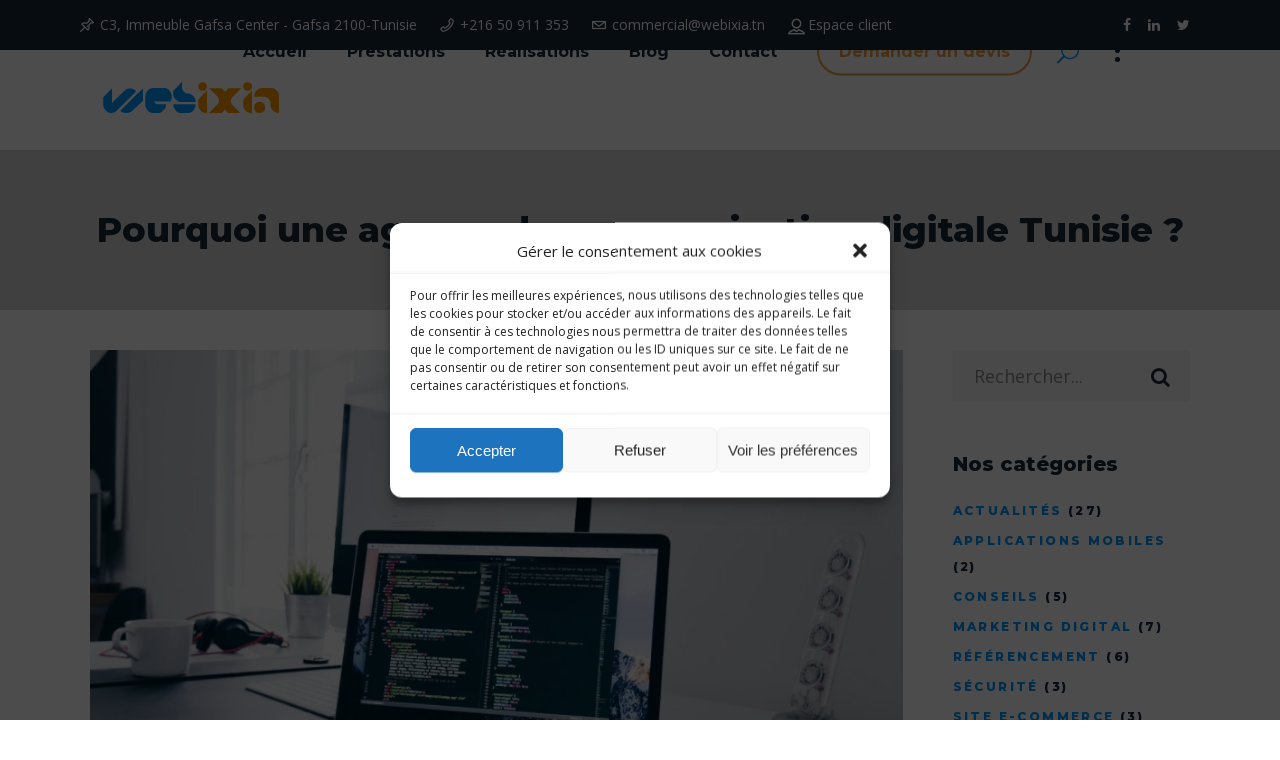

--- FILE ---
content_type: text/html; charset=UTF-8
request_url: https://webixia.net/pourquoi-une-agence-de-communication-digitale-tunisie/
body_size: 19622
content:
<!DOCTYPE html><html lang="fr-FR"><head><meta property="og:url" content="https://webixia.net/pourquoi-une-agence-de-communication-digitale-tunisie/"/><meta property="og:type" content="article"/><meta property="og:title" content="Pourquoi une agence de communication digitale Tunisie ?"/><meta property="og:description" content="Aujourd&#039;hui, posséder une entreprise signifie comprendre le monde du marketing en ligne. Que vous dirigez une entreprise ou préparez une [...]"/><meta property="og:image" content="https://webixia.net/wp-content/uploads/2021/06/agence-de-communication-digitale-Tunisie.png"/><meta charset="UTF-8"/><link rel="profile" href="http://gmpg.org/xfn/11"/><meta name="viewport" content="width=device-width,initial-scale=1,user-scalable=yes"><link media="all" href="https://webixia.net/wp-content/cache/autoptimize/css/autoptimize_da63fda100f37ab939d838311cae6880.css" rel="stylesheet"><title>Pourquoi une agence de communication digitale Tunisie ? &#8211; Webixia &#8211; Votre meilleure agence Web depuis 14 ans</title><meta name='robots' content='max-image-preview:large' /><link rel='dns-prefetch' href='//fonts.googleapis.com' /><link rel="alternate" type="application/rss+xml" title="Webixia - Votre meilleure agence Web depuis 14 ans &raquo; Flux" href="https://webixia.net/feed/" /><link rel="alternate" title="oEmbed (JSON)" type="application/json+oembed" href="https://webixia.net/wp-json/oembed/1.0/embed?url=https%3A%2F%2Fwebixia.net%2Fpourquoi-une-agence-de-communication-digitale-tunisie%2F" /><link rel="alternate" title="oEmbed (XML)" type="text/xml+oembed" href="https://webixia.net/wp-json/oembed/1.0/embed?url=https%3A%2F%2Fwebixia.net%2Fpourquoi-une-agence-de-communication-digitale-tunisie%2F&#038;format=xml" /><link rel='stylesheet' id='dashicons-css' href='https://webixia.net/wp-includes/css/dashicons.min.css' type='text/css' media='all' /><link rel='stylesheet' id='admin-bar-css' href='https://webixia.net/wp-includes/css/admin-bar.min.css' type='text/css' media='all' /><link rel='stylesheet' id='synergia-select-google-fonts-css' href='https://fonts.googleapis.com/css?family=Hind%3A400%2C600%2C700%2C800%2C900%7CMontserrat%3A400%2C600%2C700%2C800%2C900%7CRubik%3A400%2C600%2C700%2C800%2C900%7COpen+Sans%3A400%2C600%2C700%2C800%2C900&#038;subset=latin-ext&#038;ver=1.0.0' type='text/css' media='all' /> <script type="text/javascript" src="https://webixia.net/wp-includes/js/jquery/jquery.min.js" id="jquery-core-js"></script> <script type="text/javascript" src="https://webixia.net/wp-includes/js/jquery/jquery-migrate.min.js" id="jquery-migrate-js"></script> <script type="text/javascript" src="https://webixia.net/wp-content/cache/autoptimize/js/autoptimize_single_bb6eba2fd313455b3661845bb919c3f6.js" id="wec_jquery-js"></script> <link rel="https://api.w.org/" href="https://webixia.net/wp-json/" /><link rel="alternate" title="JSON" type="application/json" href="https://webixia.net/wp-json/wp/v2/posts/4434" /><link rel="EditURI" type="application/rsd+xml" title="RSD" href="https://webixia.net/xmlrpc.php?rsd" /><meta name="generator" content="WordPress 6.9" /><link rel="canonical" href="https://webixia.net/pourquoi-une-agence-de-communication-digitale-tunisie/" /><link rel='shortlink' href='https://webixia.net/?p=4434' />  <script type="text/plain" data-service="google-analytics" data-category="statistics" async data-cmplz-src="https://www.googletagmanager.com/gtag/js?id=G-L7FNL9YBCW"></script> <script>window.dataLayer = window.dataLayer || [];
			function gtag(){dataLayer.push(arguments);}
			gtag('js', new Date());
			gtag('config', 'G-L7FNL9YBCW');</script> <meta name="ti-site-data" content="[base64]" /><meta name="generator" content="Powered by WPBakery Page Builder - drag and drop page builder for WordPress."/><meta name="generator" content="Powered by Slider Revolution 6.5.24 - responsive, Mobile-Friendly Slider Plugin for WordPress with comfortable drag and drop interface." /><link rel="icon" href="https://webixia.net/wp-content/uploads/2022/02/favicon-500.png-150x150.gif" sizes="32x32" /><link rel="icon" href="https://webixia.net/wp-content/uploads/2022/02/favicon-500.png-300x300.gif" sizes="192x192" /><link rel="apple-touch-icon" href="https://webixia.net/wp-content/uploads/2022/02/favicon-500.png-300x300.gif" /><meta name="msapplication-TileImage" content="https://webixia.net/wp-content/uploads/2022/02/favicon-500.png-300x300.gif" /> <script>function setREVStartSize(e){
			//window.requestAnimationFrame(function() {
				window.RSIW = window.RSIW===undefined ? window.innerWidth : window.RSIW;
				window.RSIH = window.RSIH===undefined ? window.innerHeight : window.RSIH;
				try {
					var pw = document.getElementById(e.c).parentNode.offsetWidth,
						newh;
					pw = pw===0 || isNaN(pw) || (e.l=="fullwidth" || e.layout=="fullwidth") ? window.RSIW : pw;
					e.tabw = e.tabw===undefined ? 0 : parseInt(e.tabw);
					e.thumbw = e.thumbw===undefined ? 0 : parseInt(e.thumbw);
					e.tabh = e.tabh===undefined ? 0 : parseInt(e.tabh);
					e.thumbh = e.thumbh===undefined ? 0 : parseInt(e.thumbh);
					e.tabhide = e.tabhide===undefined ? 0 : parseInt(e.tabhide);
					e.thumbhide = e.thumbhide===undefined ? 0 : parseInt(e.thumbhide);
					e.mh = e.mh===undefined || e.mh=="" || e.mh==="auto" ? 0 : parseInt(e.mh,0);
					if(e.layout==="fullscreen" || e.l==="fullscreen")
						newh = Math.max(e.mh,window.RSIH);
					else{
						e.gw = Array.isArray(e.gw) ? e.gw : [e.gw];
						for (var i in e.rl) if (e.gw[i]===undefined || e.gw[i]===0) e.gw[i] = e.gw[i-1];
						e.gh = e.el===undefined || e.el==="" || (Array.isArray(e.el) && e.el.length==0)? e.gh : e.el;
						e.gh = Array.isArray(e.gh) ? e.gh : [e.gh];
						for (var i in e.rl) if (e.gh[i]===undefined || e.gh[i]===0) e.gh[i] = e.gh[i-1];
											
						var nl = new Array(e.rl.length),
							ix = 0,
							sl;
						e.tabw = e.tabhide>=pw ? 0 : e.tabw;
						e.thumbw = e.thumbhide>=pw ? 0 : e.thumbw;
						e.tabh = e.tabhide>=pw ? 0 : e.tabh;
						e.thumbh = e.thumbhide>=pw ? 0 : e.thumbh;
						for (var i in e.rl) nl[i] = e.rl[i]<window.RSIW ? 0 : e.rl[i];
						sl = nl[0];
						for (var i in nl) if (sl>nl[i] && nl[i]>0) { sl = nl[i]; ix=i;}
						var m = pw>(e.gw[ix]+e.tabw+e.thumbw) ? 1 : (pw-(e.tabw+e.thumbw)) / (e.gw[ix]);
						newh =  (e.gh[ix] * m) + (e.tabh + e.thumbh);
					}
					var el = document.getElementById(e.c);
					if (el!==null && el) el.style.height = newh+"px";
					el = document.getElementById(e.c+"_wrapper");
					if (el!==null && el) {
						el.style.height = newh+"px";
						el.style.display = "block";
					}
				} catch(e){
					console.log("Failure at Presize of Slider:" + e)
				}
			//});
		  };</script> <noscript><style>.wpb_animate_when_almost_visible { opacity: 1; }</style></noscript><meta name="google-site-verification" content="5RAV-jHbdzKzJDmZkWkxpEezDrwHOC_QMRbMN-nb0fk" /></head><body data-cmplz=1 class="wp-singular post-template-default single single-post postid-4434 single-format-standard wp-theme-synergia wp-child-theme-synergia-child qode-core-1.2.1 synergia child-child-ver-1.0.1 synergia-ver-1.4 qodef-grid-1300 qodef-disable-global-padding-bottom qodef-dark-header qodef-sticky-header-on-scroll-down-up qodef-dropdown-animate-height qodef-header-standard qodef-menu-area-shadow-disable qodef-menu-area-in-grid-shadow-disable qodef-menu-area-border-disable qodef-menu-area-in-grid-border-disable qodef-logo-area-border-disable qodef-logo-area-in-grid-border-disable qodef-header-vertical-shadow-disable qodef-header-vertical-border-disable qodef-side-menu-slide-from-right qodef-default-mobile-header qodef-sticky-up-mobile-header qodef-header-top-enabled qodef-fullscreen-search qodef-search-fade wpb-js-composer js-comp-ver-6.9.0 vc_responsive" itemscope itemtype="//schema.org/WebPage"><section class="qodef-side-menu"><div class="qodef-close-side-menu-holder"> <a class="qodef-close-side-menu" href="#" target="_self"> <span aria-hidden="true" class="qodef-icon-font-elegant icon_close " ></span> </a></div><div id="media_image-2" class="widget qodef-sidearea widget_media_image"><a href="#"><noscript><img width="200" height="60" src="https://webixia.net/wp-content/uploads/2021/03/webixia-logo.png" class="image wp-image-4178  attachment-full size-full" alt="" style="max-width: 100%; height: auto;" decoding="async" /></noscript><img width="200" height="60" src='data:image/svg+xml,%3Csvg%20xmlns=%22http://www.w3.org/2000/svg%22%20viewBox=%220%200%20200%2060%22%3E%3C/svg%3E' data-src="https://webixia.net/wp-content/uploads/2021/03/webixia-logo.png" class="lazyload image wp-image-4178  attachment-full size-full" alt="" style="max-width: 100%; height: auto;" decoding="async" /></a></div><div id="text-3" class="widget qodef-sidearea widget_text"><div class="textwidget"><p>Nous vous accompagnons tout au long de votre projet de développement de site WordPress en utilisant les différentes solutions CMS.</p></div></div><div class="widget qodef-separator-widget"><div class="qodef-separator-holder clearfix  qodef-separator-center qodef-separator-normal"><div class="qodef-separator" style="border-style: solid;margin-top: 7px"></div></div></div> <span class="qodef-icon-widget-holder"> <span class="qodef-icon-element dripicons-pin qodef-icon-has-hover" style="color: #162441;font-size: 17px" data-hover-color="#fe9b3f"></span><span class="qodef-icon-text ">Immeuble Cercle des Bureaux B.1.1.2 - Centre Urbain Nord - 1082 Tunis</span></span><div class="widget qodef-separator-widget"><div class="qodef-separator-holder clearfix  qodef-separator-center qodef-separator-normal"><div class="qodef-separator" style="border-style: solid;margin-top: -11px"></div></div></div> <span class="qodef-icon-widget-holder"> <a href="https://wa.me/21650911353" target="_self"> <span class="qodef-icon-element dripicons-phone qodef-icon-has-hover" style="color: #162441;font-size: 17px" data-hover-color="#fe9b3f"></span> </a> <span class="qodef-icon-text ">+216 50 911 353</span></span><div class="widget qodef-separator-widget"><div class="qodef-separator-holder clearfix  qodef-separator-center qodef-separator-normal"><div class="qodef-separator" style="border-style: solid;margin-top: -11px"></div></div></div> <span class="qodef-icon-widget-holder"> <a href="mailto:commercial@webixia.tn" target="_self"> <span class="qodef-icon-element dripicons-mail qodef-icon-has-hover" style="color: #162441;font-size: 17px" data-hover-color="#fe9b3f"></span> </a> <span class="qodef-icon-text ">commercial@webixia.tn</span></span><div class="widget qodef-separator-widget"><div class="qodef-separator-holder clearfix  qodef-separator-center qodef-separator-normal"><div class="qodef-separator" style="border-style: solid;margin-top: 40px"></div></div></div> <a class="qodef-social-icon-widget-holder qodef-icon-has-hover" data-hover-color="#fe9b3f" style="font-size: 16px;margin: 0 16px;" href="https://www.facebook.com/WebixiaTn" target="_blank"> <span class="qodef-social-icon-widget fa fa-facebook     "></span> </a> <a class="qodef-social-icon-widget-holder qodef-icon-has-hover" data-hover-color="#fe9b3f" style="font-size: 16px;margin: 0 16px;" href="https://www.linkedin.com/company/agence-webixia-tunisie/" target="_blank"> <span class="qodef-social-icon-widget fa fa-linkedin     "></span> </a> <a class="qodef-social-icon-widget-holder qodef-icon-has-hover" data-hover-color="#fe9b3f" style="font-size: 16px;margin: 0 16px;" href="https://twitter.com/webixia_web" target="_blank"> <span class="qodef-social-icon-widget fa fa-twitter     "></span> </a></section><div class="qodef-wrapper"><div class="qodef-wrapper-inner"><div class="qodef-top-bar"><div class="qodef-grid"><div class="qodef-vertical-align-containers"><div class="qodef-position-left"><div class="qodef-position-left-inner"> <span class="qodef-icon-widget-holder"> <span class="qodef-icon-element dripicons-pin qodef-icon-has-hover" style="color: #ffffff;font-size: 14px" data-hover-color="#fe9b3f"></span><span class="qodef-icon-text ">C3, Immeuble Gafsa Center - Gafsa 2100-Tunisie</span></span><div class="widget qodef-separator-widget"><div class="qodef-separator-holder clearfix  qodef-separator-center qodef-separator-normal"><div class="qodef-separator" style="border-color: rgba(255,255,255,0);border-style: solid;width: 30px"></div></div></div> <span class="qodef-icon-widget-holder"> <a href="https://wa.me/21650911353" target="_self"> <span class="qodef-icon-element dripicons-phone qodef-icon-has-hover" style="color: #ffffff;font-size: 14px" data-hover-color="#fe9b3f"></span> </a> <span class="qodef-icon-text ">+216 50 911 353</span></span><div class="widget qodef-separator-widget"><div class="qodef-separator-holder clearfix  qodef-separator-center qodef-separator-normal"><div class="qodef-separator" style="border-color: rgba(255,255,255,0);border-style: solid;width: 30px"></div></div></div> <span class="qodef-icon-widget-holder"> <a href="mailto:commercial@webixia.tn" target="_self"> <span class="qodef-icon-element dripicons-mail qodef-icon-has-hover" style="color: #ffffff;font-size: 14px" data-hover-color="#fe9b3f"></span> </a> <span class="qodef-icon-text ">commercial@webixia.tn</span></span><div class="widget qodef-separator-widget"><div class="qodef-separator-holder clearfix  qodef-separator-center qodef-separator-normal"><div class="qodef-separator" style="border-color: #000000;border-style: solid;width: 30px"></div></div></div> <span class="qodef-icon-widget-holder"> <a href="https://webixia.net/companies/" target="_self"> <span class="qodef-icon-element dripicons-user qodef-icon-has-hover" style="color: #ffffff" data-hover-color="#fe9b3f"></span> </a> <span class="qodef-icon-text ">Espace client</span></span></div></div><div class="qodef-position-right"><div class="qodef-position-right-inner"> <a class="qodef-social-icon-widget-holder qodef-icon-has-hover" data-hover-color="#fe9b3f" style="color: #ffffff;;font-size: 14px" href="https://www.facebook.com/WebixiaTn" target="_blank"> <span class="qodef-social-icon-widget fa fa-facebook     "></span> </a> <a class="qodef-social-icon-widget-holder qodef-icon-has-hover" data-hover-color="#fe9b3f" style="color: #ffffff;;font-size: 14px;margin: 0 14px;" href="https://www.linkedin.com/company/agence-webixia-tunisie/" target="_blank"> <span class="qodef-social-icon-widget fa fa-linkedin     "></span> </a> <a class="qodef-social-icon-widget-holder qodef-icon-has-hover" data-hover-color="#fe9b3f" style="color: #ffffff;;font-size: 14px" href="https://twitter.com/webixia_web" target="_blank"> <span class="qodef-social-icon-widget fa fa-twitter     "></span> </a></div></div></div></div></div><div class="qodef-fullscreen-search-holder"> <a class="qodef-fullscreen-search-close" href="javascript:void(0)"> <span aria-hidden="true" class="qodef-icon-font-elegant icon_close " ></span> </a><div class="qodef-fullscreen-search-table"><div class="qodef-fullscreen-search-cell"><div class="qodef-fullscreen-search-inner"><form action="https://webixia.net/" class="qodef-fullscreen-search-form" method="get"><div class="qodef-form-holder"><div class="qodef-form-holder-inner"><div class="qodef-field-holder"> <input type="text"  placeholder="Saisir un mot-clé..." name="s" class="qodef-search-field" autocomplete="off"/></div> <button type="submit" class="qodef-search-submit"><span aria-hidden="true" class="qodef-icon-font-elegant icon_search " ></span></button><div class="qodef-line"></div></div></div></form></div></div></div></div><header class="qodef-page-header"><div class="qodef-menu-area qodef-menu-right"><div class="qodef-grid"><div class="qodef-vertical-align-containers"><div class="qodef-position-left"><div class="qodef-position-left-inner"><div class="qodef-logo-wrapper"> <a itemprop="url" href="https://webixia.net/" style="height: 30px;"> <noscript><img itemprop="image" class="qodef-normal-logo" src="https://webixia.net/wp-content/uploads/2021/03/webixia-logo.png" width="200" height="60"  alt="logo"/></noscript><img itemprop="image" class="lazyload qodef-normal-logo" src='data:image/svg+xml,%3Csvg%20xmlns=%22http://www.w3.org/2000/svg%22%20viewBox=%220%200%20200%2060%22%3E%3C/svg%3E' data-src="https://webixia.net/wp-content/uploads/2021/03/webixia-logo.png" width="200" height="60"  alt="logo"/> <noscript><img itemprop="image" class="qodef-dark-logo" src="https://webixia.net/wp-content/uploads/2021/03/webixia-logo.png" width="200" height="60"  alt="dark logo"/></noscript><img itemprop="image" class="lazyload qodef-dark-logo" src='data:image/svg+xml,%3Csvg%20xmlns=%22http://www.w3.org/2000/svg%22%20viewBox=%220%200%20200%2060%22%3E%3C/svg%3E' data-src="https://webixia.net/wp-content/uploads/2021/03/webixia-logo.png" width="200" height="60"  alt="dark logo"/> <noscript><img itemprop="image" class="qodef-light-logo" src="https://webixia.net/wp-content/uploads/2021/03/webixia-logo.png" width="200" height="60"  alt="light logo"/></noscript><img itemprop="image" class="lazyload qodef-light-logo" src='data:image/svg+xml,%3Csvg%20xmlns=%22http://www.w3.org/2000/svg%22%20viewBox=%220%200%20200%2060%22%3E%3C/svg%3E' data-src="https://webixia.net/wp-content/uploads/2021/03/webixia-logo.png" width="200" height="60"  alt="light logo"/> </a></div></div></div><div class="qodef-position-right"><div class="qodef-position-right-inner"><nav class="qodef-main-menu qodef-drop-down qodef-default-nav"><ul id="menu-nav-main" class="clearfix"><li id="nav-menu-item-4210" class="menu-item menu-item-type-post_type menu-item-object-page menu-item-home  narrow"><a href="https://webixia.net/" class=""><span class="item_outer"><span class="item_text">Accueil</span></span></a></li><li id="nav-menu-item-4211" class="menu-item menu-item-type-custom menu-item-object-custom menu-item-has-children  has_sub narrow"><a href="#" class=""><span class="item_outer"><span class="item_text">Prestations</span><i class="qodef-menu-arrow fa fa-angle-down"></i></span></a><div class="second"><div class="inner"><ul><li id="nav-menu-item-4345" class="menu-item menu-item-type-post_type menu-item-object-page "><a href="https://webixia.net/creation-site-web/" class=""><span class="item_outer"><span class="item_text">Création site web</span></span></a></li><li id="nav-menu-item-4346" class="menu-item menu-item-type-post_type menu-item-object-page "><a href="https://webixia.net/site-e-commerce/" class=""><span class="item_outer"><span class="item_text">Création site E-commerce</span></span></a></li><li id="nav-menu-item-4347" class="menu-item menu-item-type-post_type menu-item-object-page "><a href="https://webixia.net/sous-traitance-web/" class=""><span class="item_outer"><span class="item_text">Sous traitance web</span></span></a></li><li id="nav-menu-item-4348" class="menu-item menu-item-type-post_type menu-item-object-page "><a href="https://webixia.net/referencement-naturel/" class=""><span class="item_outer"><span class="item_text">Référencement naturel</span></span></a></li></ul></div></div></li><li id="nav-menu-item-4207" class="menu-item menu-item-type-post_type menu-item-object-page  narrow"><a href="https://webixia.net/realisations/" class=""><span class="item_outer"><span class="item_text">Réalisations</span></span></a></li><li id="nav-menu-item-4208" class="menu-item menu-item-type-post_type menu-item-object-page current_page_parent  narrow"><a href="https://webixia.net/blog/" class=""><span class="item_outer"><span class="item_text">Blog</span></span></a></li><li id="nav-menu-item-4209" class="menu-item menu-item-type-post_type menu-item-object-page  narrow"><a href="https://webixia.net/contact/" class=""><span class="item_outer"><span class="item_text">Contact</span></span></a></li><li id="nav-menu-item-4568" class="btn-quote menu-item menu-item-type-post_type menu-item-object-page  narrow"><a href="https://webixia.net/demander-un-devis/" class=""><span class="item_outer"><span class="item_text">Demander un devis</span></span></a></li></ul></nav> <a  style="margin: 0 21px 0 11px;" class="qodef-search-opener qodef-icon-has-hover" href="javascript:void(0)"> <span class="qodef-search-opener-wrapper"> <span aria-hidden="true" class="qodef-icon-font-elegant icon_search "></span> </span> </a> <a class="qodef-side-menu-button-opener qodef-icon-has-hover"  href="javascript:void(0)" > <span class="qodef-side-menu-icon"> <span class="qodef-sml qodef-sml-one"></span> <span class="qodef-sml qodef-sml-two"></span> <span class="qodef-sml qodef-sml-three"></span> </span> </a></div></div></div></div></div><div class="qodef-sticky-header qodef-sticky-menu-right"><div class="qodef-sticky-holder"><div class="qodef-grid"><div class="qodef-vertical-align-containers"><div class="qodef-position-left"><div class="qodef-position-left-inner"><div class="qodef-logo-wrapper"> <a itemprop="url" href="https://webixia.net/" style="height: 30px;"> <noscript><img itemprop="image" class="qodef-normal-logo" src="https://webixia.net/wp-content/uploads/2021/03/webixia-logo.png" width="200" height="60"  alt="logo"/></noscript><img itemprop="image" class="lazyload qodef-normal-logo" src='data:image/svg+xml,%3Csvg%20xmlns=%22http://www.w3.org/2000/svg%22%20viewBox=%220%200%20200%2060%22%3E%3C/svg%3E' data-src="https://webixia.net/wp-content/uploads/2021/03/webixia-logo.png" width="200" height="60"  alt="logo"/> <noscript><img itemprop="image" class="qodef-dark-logo" src="https://webixia.net/wp-content/uploads/2021/03/webixia-logo.png" width="200" height="60"  alt="dark logo"/></noscript><img itemprop="image" class="lazyload qodef-dark-logo" src='data:image/svg+xml,%3Csvg%20xmlns=%22http://www.w3.org/2000/svg%22%20viewBox=%220%200%20200%2060%22%3E%3C/svg%3E' data-src="https://webixia.net/wp-content/uploads/2021/03/webixia-logo.png" width="200" height="60"  alt="dark logo"/> <noscript><img itemprop="image" class="qodef-light-logo" src="https://webixia.net/wp-content/uploads/2021/03/webixia-logo.png" width="200" height="60"  alt="light logo"/></noscript><img itemprop="image" class="lazyload qodef-light-logo" src='data:image/svg+xml,%3Csvg%20xmlns=%22http://www.w3.org/2000/svg%22%20viewBox=%220%200%20200%2060%22%3E%3C/svg%3E' data-src="https://webixia.net/wp-content/uploads/2021/03/webixia-logo.png" width="200" height="60"  alt="light logo"/> </a></div></div></div><div class="qodef-position-right"><div class="qodef-position-right-inner"><nav class="qodef-main-menu qodef-drop-down qodef-sticky-nav"><ul id="menu-nav-main-1" class="clearfix"><li id="sticky-nav-menu-item-4210" class="menu-item menu-item-type-post_type menu-item-object-page menu-item-home  narrow"><a href="https://webixia.net/" class=""><span class="item_outer"><span class="item_text">Accueil</span><span class="plus"></span></span></a></li><li id="sticky-nav-menu-item-4211" class="menu-item menu-item-type-custom menu-item-object-custom menu-item-has-children  has_sub narrow"><a href="#" class=""><span class="item_outer"><span class="item_text">Prestations</span><span class="plus"></span><i class="qodef-menu-arrow fa fa-angle-down"></i></span></a><div class="second"><div class="inner"><ul><li id="sticky-nav-menu-item-4345" class="menu-item menu-item-type-post_type menu-item-object-page "><a href="https://webixia.net/creation-site-web/" class=""><span class="item_outer"><span class="item_text">Création site web</span><span class="plus"></span></span></a></li><li id="sticky-nav-menu-item-4346" class="menu-item menu-item-type-post_type menu-item-object-page "><a href="https://webixia.net/site-e-commerce/" class=""><span class="item_outer"><span class="item_text">Création site E-commerce</span><span class="plus"></span></span></a></li><li id="sticky-nav-menu-item-4347" class="menu-item menu-item-type-post_type menu-item-object-page "><a href="https://webixia.net/sous-traitance-web/" class=""><span class="item_outer"><span class="item_text">Sous traitance web</span><span class="plus"></span></span></a></li><li id="sticky-nav-menu-item-4348" class="menu-item menu-item-type-post_type menu-item-object-page "><a href="https://webixia.net/referencement-naturel/" class=""><span class="item_outer"><span class="item_text">Référencement naturel</span><span class="plus"></span></span></a></li></ul></div></div></li><li id="sticky-nav-menu-item-4207" class="menu-item menu-item-type-post_type menu-item-object-page  narrow"><a href="https://webixia.net/realisations/" class=""><span class="item_outer"><span class="item_text">Réalisations</span><span class="plus"></span></span></a></li><li id="sticky-nav-menu-item-4208" class="menu-item menu-item-type-post_type menu-item-object-page current_page_parent  narrow"><a href="https://webixia.net/blog/" class=""><span class="item_outer"><span class="item_text">Blog</span><span class="plus"></span></span></a></li><li id="sticky-nav-menu-item-4209" class="menu-item menu-item-type-post_type menu-item-object-page  narrow"><a href="https://webixia.net/contact/" class=""><span class="item_outer"><span class="item_text">Contact</span><span class="plus"></span></span></a></li><li id="sticky-nav-menu-item-4568" class="btn-quote menu-item menu-item-type-post_type menu-item-object-page  narrow"><a href="https://webixia.net/demander-un-devis/" class=""><span class="item_outer"><span class="item_text">Demander un devis</span><span class="plus"></span></span></a></li></ul></nav> <a  style="margin: 0 21px 0 0;" class="qodef-search-opener qodef-icon-has-hover" href="javascript:void(0)"> <span class="qodef-search-opener-wrapper"> <span aria-hidden="true" class="qodef-icon-font-elegant icon_search "></span> </span> </a> <a class="qodef-side-menu-button-opener qodef-icon-has-hover"  href="javascript:void(0)" > <span class="qodef-side-menu-icon"> <span class="qodef-sml qodef-sml-one"></span> <span class="qodef-sml qodef-sml-two"></span> <span class="qodef-sml qodef-sml-three"></span> </span> </a></div></div></div></div></div></div></header><header class="qodef-mobile-header"><div class="qodef-mobile-header-inner"><div class="qodef-mobile-header-holder"><div class="qodef-grid"><div class="qodef-vertical-align-containers"><div class="qodef-vertical-align-containers"><div class="qodef-mobile-menu-opener"> <a href="javascript:void(0)"> <span class="qodef-mobile-menu-icon"> <span aria-hidden="true" class="qodef-icon-font-elegant icon_menu " ></span> </span> </a></div><div class="qodef-position-center"><div class="qodef-position-center-inner"><div class="qodef-mobile-logo-wrapper"> <a itemprop="url" href="https://webixia.net/" style="height: 30px"> <noscript><img itemprop="image" src="https://webixia.net/wp-content/uploads/2021/03/webixia-logo.png" width="200" height="60"  alt="Mobile Logo"/></noscript><img class="lazyload" itemprop="image" src='data:image/svg+xml,%3Csvg%20xmlns=%22http://www.w3.org/2000/svg%22%20viewBox=%220%200%20200%2060%22%3E%3C/svg%3E' data-src="https://webixia.net/wp-content/uploads/2021/03/webixia-logo.png" width="200" height="60"  alt="Mobile Logo"/> </a></div></div></div><div class="qodef-position-right"><div class="qodef-position-right-inner"></div></div></div></div></div></div><nav class="qodef-mobile-nav" role="navigation" aria-label="Mobile Menu"><div class="qodef-grid"><ul id="menu-nav-main-2" class=""><li id="mobile-menu-item-4210" class="menu-item menu-item-type-post_type menu-item-object-page menu-item-home "><a href="https://webixia.net/" class=""><span>Accueil</span></a></li><li id="mobile-menu-item-4211" class="menu-item menu-item-type-custom menu-item-object-custom menu-item-has-children  has_sub"><a href="#" class=" qodef-mobile-no-link"><span>Prestations</span></a><span class="mobile_arrow"><i class="qodef-sub-arrow fa fa-angle-right"></i><i class="fa fa-angle-down"></i></span><ul class="sub_menu"><li id="mobile-menu-item-4345" class="menu-item menu-item-type-post_type menu-item-object-page "><a href="https://webixia.net/creation-site-web/" class=""><span>Création site web</span></a></li><li id="mobile-menu-item-4346" class="menu-item menu-item-type-post_type menu-item-object-page "><a href="https://webixia.net/site-e-commerce/" class=""><span>Création site E-commerce</span></a></li><li id="mobile-menu-item-4347" class="menu-item menu-item-type-post_type menu-item-object-page "><a href="https://webixia.net/sous-traitance-web/" class=""><span>Sous traitance web</span></a></li><li id="mobile-menu-item-4348" class="menu-item menu-item-type-post_type menu-item-object-page "><a href="https://webixia.net/referencement-naturel/" class=""><span>Référencement naturel</span></a></li></ul></li><li id="mobile-menu-item-4207" class="menu-item menu-item-type-post_type menu-item-object-page "><a href="https://webixia.net/realisations/" class=""><span>Réalisations</span></a></li><li id="mobile-menu-item-4208" class="menu-item menu-item-type-post_type menu-item-object-page current_page_parent "><a href="https://webixia.net/blog/" class=""><span>Blog</span></a></li><li id="mobile-menu-item-4209" class="menu-item menu-item-type-post_type menu-item-object-page "><a href="https://webixia.net/contact/" class=""><span>Contact</span></a></li><li id="mobile-menu-item-4568" class="btn-quote menu-item menu-item-type-post_type menu-item-object-page "><a href="https://webixia.net/demander-un-devis/" class=""><span>Demander un devis</span></a></li></ul></div></nav></div></header> <a id='qodef-back-to-top' href='#'> <span class="qodef-icon-stack"> <i class="qodef-icon-font-awesome fa fa-angle-up "></i> </span> </a><div class="qodef-content" ><div class="qodef-content-inner"><div class="qodef-title-holder qodef-centered-type" style="height: 160px;background-color: #d9d9d9" data-height="160"><div class="qodef-title-wrapper" style="height: 160px"><div class="qodef-title-inner"><div class="qodef-grid"><h1 class="qodef-page-title entry-title" >Pourquoi une agence de communication digitale Tunisie ?</h1></div></div></div></div><div class="qodef-container"><div class="qodef-container-inner clearfix"><div class="qodef-grid-row qodef-content-has-sidebar qodef-grid-large-gutter"><div class="qodef-page-content-holder qodef-grid-col-9"><div class="qodef-blog-holder qodef-blog-single qodef-blog-single-standard"><article id="post-4434" class="post-4434 post type-post status-publish format-standard has-post-thumbnail hentry category-actualites category-marketing-digital tag-agence-de-communication-digitale-tunisie tag-creation-dune-page-web tag-strategie-de-marketing-digital"><div class="qodef-post-content"><div class="qodef-post-heading"><div class="qodef-post-image"> <img width="900" height="600" src="https://webixia.net/wp-content/uploads/2021/06/agence-de-communication-digitale-Tunisie.png" class="attachment-full size-full wp-post-image" alt="agence-de-communication-digitale-Tunisie" decoding="async" fetchpriority="high" srcset="https://webixia.net/wp-content/uploads/2021/06/agence-de-communication-digitale-Tunisie.png 900w, https://webixia.net/wp-content/uploads/2021/06/agence-de-communication-digitale-Tunisie-300x200.png 300w, https://webixia.net/wp-content/uploads/2021/06/agence-de-communication-digitale-Tunisie-768x512.png 768w" sizes="(max-width: 900px) 100vw, 900px" /></div></div><div class="qodef-post-text"><div class="qodef-post-text-inner"><div class="qodef-post-info-top"><div itemprop="dateCreated" class="qodef-post-info-date entry-date published updated"> <a itemprop="url" href="https://webixia.net/2021/06/"> 19 juin 2021 </a><meta itemprop="interactionCount" content="UserComments: 0"/></div></div><div class="qodef-post-text-main"><h3 itemprop="name" class="entry-title qodef-post-title" > Pourquoi une agence de communication digitale Tunisie ?</h3><p>Aujourd&rsquo;hui, posséder une <strong>entreprise</strong> signifie comprendre le monde du <strong>marketing en ligne</strong>. Que vous dirigez une <strong>entreprise</strong> ou préparez une <strong>start-up</strong>, il est fortement recommandé d&rsquo;investir sur le<strong> marché numérique</strong>. La <strong>création d&rsquo;un site Web</strong> convivial pour votre entreprise ou votre <strong>marque</strong> permet de rivaliser sur un marché plus large. De nombreuses entreprises ne réalisent pas que l&rsquo;ensemble du processus implique plus que <strong>la création et la conception d&rsquo;une page Web</strong>. Ils doivent envisager la <strong>rédaction</strong> de <strong>référencement</strong> (<strong>optimisation pour les moteurs de recherche</strong>) et le <strong>marketing de contenu</strong>, ce qui contribuera à <strong>augmenter le trafic vers le site Web</strong>.</p><p>&nbsp;</p><p>Afin de construire une <strong>forte présence en ligne</strong>, vous devez considérer la gamme complète de services qu&rsquo;une entreprise professionnelle de <strong>conception de sites Web</strong> a à offrir. Une<strong> agence de communication digitale Tunisie</strong> de premier ordre s&rsquo;occupera des tracas et des complications liés à la <strong>création d&rsquo;une page Web</strong> conviviale et à fort <strong>trafic</strong>. Ne commettez pas l&rsquo;erreur de couper les coins ronds pour économiser de l&rsquo;argent alors que cela pourrait finir par vous coûter plus cher à long terme.</p><p>&nbsp;</p><h2>Un site Web relie votre campagne numérique</h2><p>Vous pouvez commercialiser sur Internet en utilisant de nombreux canaux tels que les <strong>médias sociaux</strong>, les <strong>plateformes de commerce électronique</strong> et les <strong>applications</strong>. Toutes ces <strong>plateformes</strong> vous permettent d&rsquo;atteindre les consommateurs numériques de tous les coins du globe. Les<strong> réseaux de médias sociaux</strong> tels que <strong>Facebook</strong> et <strong>Instagram</strong> comptent des millions d&rsquo;utilisateurs auxquels vous pouvez facilement faire du <strong>marketing</strong>. Les <strong>sites de commerce électronique</strong> tels que <strong>Shopify</strong> et <strong>Big</strong> <strong>Commerce</strong> vous offrent une plate-forme prête à l&#8217;emploi sur laquelle vous pouvez lancer votre entreprise. Il a été prouvé que les applications mobiles et de bureau rationalisent également les expériences d&rsquo;achat des clients.</p><p>&nbsp;</p><p>Cependant, aucune de ces options ne renforcera votre <strong>présence en ligne</strong> sans un <strong>site Web</strong> accrocheur pour tout relier. Le raisonnement est simple, un <strong>site internet</strong> est comme le point de départ de toute <strong>stratégie de marketing digital</strong>. C&rsquo;est le point de convergence de tous les <strong>efforts de marketing en ligne</strong>. Sans site Web, votre stratégie globale n&rsquo;aurait aucun point de référence. Avoir une adresse Web physique que les clients trouvent informative et conviviale devrait être une priorité avant de se diversifier vers d&rsquo;autres canaux.</p><h2>Les valeurs de communication sont essentielles.</h2><p>Cela est particulièrement vrai pour vos <strong>clients</strong>. Comment sauront-ils les valeurs de communication défendues par votre <strong>agence</strong> si vous ne le leur dites pas ? Dans chaque contrat ou dans les conversations ultérieures, vous devez inclure des éléments tels que :</p><p>&nbsp;</p><p>Les heures de disponibilité de votre équipe et comment les contacter. Si votre équipe n&rsquo;est pas tenue de répondre aux e-mails en dehors des heures de bureau et le week-end, c&rsquo;est ici que vous exposez ces directives.</p><p>&nbsp;</p><p>Le délai d&rsquo;exécution minimum lors de la recherche des approbations des clients. Communiquez clairement que les réponses en dehors de ce calendrier peuvent entraîner des retards dans le projet. En lisant entre les lignes, vos clients comprendront que les <strong>délais d&rsquo;exécution</strong> le jour même peuvent ne pas être réalisables et ne devraient pas être l&rsquo;attente.</p><p>&nbsp;</p><p>L&rsquo;objectif de votre partenariat, en termes de communication. Par exemple, vous pourriez dire : « Notre objectif est de construire un partenariat qui inclut des commentaires respectueux et opportuns, une communication ouverte et un soutien continu des <strong>objectifs commerciaux</strong> par le biais du <strong>marketing</strong>. »</p><p>&nbsp;</p><p>Que se passera-t-il si le client ne répond plus? Il est de votre responsabilité d&rsquo;enseigner au client vos attentes en matière de <strong>communication continue</strong>. Utilisez le contrat pour les informer que si la communication est interrompue, vous pouvez suspendre le travail jusqu&rsquo;à ce que le client soit en mesure de s&rsquo;engager pleinement dans le projet en cours.</p><h2>Obtenez un travail de haute qualité</h2><p>Un autre avantage de travailler avec une <strong>agence de communication digitale en Tunisie</strong> est le travail de meilleure qualité. Ces entreprises conservent des employés talentueux qui ont développé les compétences nécessaires pour <strong>créer un site Web réussi</strong>. Par exemple, un <strong>site e-commerce</strong> est destiné à<strong> fidéliser des clients</strong>. Le site doit être sans bug, convivial et facilement accessible via leurs smartphones, ordinateurs ou autres <strong>appareils multimédias mobiles</strong>. Cela garantira que les gens reviennent sur le <strong>site</strong> pour parcourir, acheter ou partager votre<strong> site Web</strong>. C&rsquo;est précisément ce que vous obtenez lorsque vous choisissez de travailler avec une <strong>entreprise de conception Web professionnelle</strong>.</p><p>&nbsp;</p><p>Grâce à leur expérience, les <strong>designers</strong> sauront tout ce dont vous avez besoin pour impressionner votre <strong>public cible</strong>. Ils pourront vous aider à mettre en place du <strong>contenu</strong> sur site et vous montrer comment naviguer dans le monde en ligne du <strong>marketing</strong> pour votre site Web. Même les images sur votre site et leur placement sur le site seront soigneusement pensés pour s&rsquo;assurer que vous ne laissez pas d&rsquo;argent sur la table.</p><p>&nbsp;</p><p><strong>Obtenir des performances optimales d&rsquo;un site Web</strong> est l&rsquo;objectif d&rsquo;une entreprise de <strong>conception de sites Web</strong>. Vous n&rsquo;obtiendrez pas ce genre de travail de haute qualité d&rsquo;un<strong> concepteur de sites Web</strong> non professionnel ou d&rsquo;un <strong>constructeur de sites Web</strong> limité.</p><h2>Gagner du temps</h2><p>&nbsp;</p><p><strong>Faire appel à une agence de communication digitale Tunisie</strong> vous fera gagner du temps de plusieurs manières. Premièrement, les concepteurs professionnels peuvent terminer le travail plus efficacement. Ils comprennent les subtilités de la<strong> création d&rsquo;une forte présence en ligne</strong>. Dans la plupart des cas, votre <strong>site Web</strong> sera terminé en temps opportun et tout sera prêt à fonctionner. La plupart des <strong>développeurs</strong> amateurs ont besoin de semaines pour créer un cadre pour le site.</p><p>&nbsp;</p><p>Deuxièmement, une <strong>entreprise de conception de sites Web</strong> vous fera gagner du temps en réduisant au minimum les besoins de maintenance. Étant donné que le site est minutieusement testé avant d&rsquo;être publié, vous pouvez être assuré qu&rsquo;il ne plantera pas, ne rencontrera pas de problèmes techniques ou de temps d&rsquo;arrêt majeurs.</p><p>&nbsp;</p><p>La <strong>défaillance d&rsquo;un site Web</strong> peut vous faire perdre des ventes et du trafic en ligne, créer de mauvaises premières impressions et potentiellement perdre de bons clients. Ceci est particulièrement important pour les<a href="https://webixia.net/pourquoi-avoir-un-site-ecommerce-en-tunisie/"> sites Web de commerce électronique</a> qui s&rsquo;appuient sur d&rsquo;excellentes expériences d&rsquo;achat pour améliorer leurs ventes.</p><h2>Nous pouvons aider</h2><p><strong>Webixia </strong>est une <strong>agence web</strong> de premier plan, située à <strong>Tunisie</strong>. Nous aidons depuis longtemps les entreprises locales à se faire remarquer sur la scène mondiale grâce à nos <strong>services de conception de pages Web</strong>. Nous avons les compétences, l&rsquo;expérience et les <strong>experts professionnels pour créer des sites Web uniques</strong>, fonctionnels et réactifs qui conviendront à votre budget.</p><p>&nbsp;</p><p>Si vous avez des questions ou souhaitez plus d&rsquo;informations sur le processus de développement web professionnel, <a href="https://webixia.net/contact/">n&rsquo;hésitez pas à nous contacter</a>.</p><p>&nbsp;</p><p>&nbsp;</p><p>&nbsp;</p><p>&nbsp;</p><p>&nbsp;</p><p>&nbsp;</p><p>&nbsp;</p><p>&nbsp;</p></div><div class="qodef-post-info-bottom clearfix"><div class="qodef-post-info-bottom-left"><div class="qodef-blog-share"><div class="qodef-social-share-holder qodef-list"><ul><li class="qodef-facebook-share"> <a itemprop="url" class="qodef-share-link" href="#" onclick="window.open(&#039;http://www.facebook.com/sharer.php?u=https%3A%2F%2Fwebixia.net%2Fpourquoi-une-agence-de-communication-digitale-tunisie%2F&#039;, &#039;sharer&#039;, &#039;toolbar=0,status=0,width=620,height=280&#039;);"> <span class="qodef-social-network-icon fa fa-facebook"></span> </a></li><li class="qodef-google_plus-share"> <a itemprop="url" class="qodef-share-link" href="#" onclick="popUp=window.open(&#039;https://plus.google.com/share?url=https%3A%2F%2Fwebixia.net%2Fpourquoi-une-agence-de-communication-digitale-tunisie%2F&#039;, &#039;popupwindow&#039;, &#039;scrollbars=yes,width=800,height=400&#039;);popUp.focus();return false;"> <span class="qodef-social-network-icon fa fa-google-plus"></span> </a></li><li class="qodef-linkedin-share"> <a itemprop="url" class="qodef-share-link" href="#" onclick="popUp=window.open(&#039;http://linkedin.com/shareArticle?mini=true&amp;url=https%3A%2F%2Fwebixia.net%2Fpourquoi-une-agence-de-communication-digitale-tunisie%2F&amp;title=Pourquoi+une+agence+de+communication+digitale+Tunisie+%3F&#039;, &#039;popupwindow&#039;, &#039;scrollbars=yes,width=800,height=400&#039;);popUp.focus();return false;"> <span class="qodef-social-network-icon fa fa-linkedin"></span> </a></li><li class="qodef-pinterest-share"> <a itemprop="url" class="qodef-share-link" href="#" onclick="popUp=window.open(&#039;http://pinterest.com/pin/create/button/?url=https%3A%2F%2Fwebixia.net%2Fpourquoi-une-agence-de-communication-digitale-tunisie%2F&amp;description=Pourquoi une agence de communication digitale Tunisie ?&amp;media=https%3A%2F%2Fwebixia.net%2Fwp-content%2Fuploads%2F2021%2F06%2Fagence-de-communication-digitale-Tunisie.png&#039;, &#039;popupwindow&#039;, &#039;scrollbars=yes,width=800,height=400&#039;);popUp.focus();return false;"> <span class="qodef-social-network-icon fa fa-pinterest"></span> </a></li></ul></div></div></div><div class="qodef-post-info-bottom-right"></div></div></div></div></div></article><div class="qodef-blog-single-navigation"><div class="qodef-blog-single-navigation-inner clearfix"> <a itemprop="url" class="qodef-blog-single-prev" href="https://webixia.net/une-agence-digitale-en-tunisie-est-elle-un-bon-plan/"> <span class="qodef-blog-single-nav-mark ion-ios-arrow-thin-left"></span> <span class="qodef-blog-single-nav-label">précédent</span> </a> <a itemprop="url" class="qodef-blog-single-next" href="https://webixia.net/voici-8-idees-pour-sites-ecommerce-que-vous-pouvez-commencer-des-aujourdhui/"> <span class="qodef-blog-single-nav-mark ion-ios-arrow-thin-right"></span> <span class="qodef-blog-single-nav-label">suivant</span> </a></div></div><div class="qodef-related-posts-holder clearfix"><div class="qodef-related-posts-holder-inner"><div class="qodef-related-posts-title"><h5>Articles similaires</h5></div><div class="qodef-related-posts-inner clearfix"><div class="qodef-related-post"><div class="qodef-related-post-inner"><div class="qodef-related-post-image"> <a itemprop="url" href="https://webixia.net/generer-leads-e-mail/" title="Comment générer des leads par e-mail?"> <noscript><img width="900" height="600" src="https://webixia.net/wp-content/uploads/2022/10/marketing-par-e-mail.png" class="attachment-full size-full wp-post-image" alt="générer-des-leads-par e-mail" decoding="async" srcset="https://webixia.net/wp-content/uploads/2022/10/marketing-par-e-mail.png 900w, https://webixia.net/wp-content/uploads/2022/10/marketing-par-e-mail-300x200.png 300w, https://webixia.net/wp-content/uploads/2022/10/marketing-par-e-mail-768x512.png 768w" sizes="(max-width: 900px) 100vw, 900px" /></noscript><img width="900" height="600" src='data:image/svg+xml,%3Csvg%20xmlns=%22http://www.w3.org/2000/svg%22%20viewBox=%220%200%20900%20600%22%3E%3C/svg%3E' data-src="https://webixia.net/wp-content/uploads/2022/10/marketing-par-e-mail.png" class="lazyload attachment-full size-full wp-post-image" alt="générer-des-leads-par e-mail" decoding="async" data-srcset="https://webixia.net/wp-content/uploads/2022/10/marketing-par-e-mail.png 900w, https://webixia.net/wp-content/uploads/2022/10/marketing-par-e-mail-300x200.png 300w, https://webixia.net/wp-content/uploads/2022/10/marketing-par-e-mail-768x512.png 768w" data-sizes="(max-width: 900px) 100vw, 900px" /> </a></div><div class="qodef-post-info"><div itemprop="dateCreated" class="qodef-post-info-date entry-date published updated"> <a itemprop="url" href="https://webixia.net/2022/10/"> 10 octobre 2022 </a><meta itemprop="interactionCount" content="UserComments: 0"/></div></div><h4 itemprop="name" class="entry-title qodef-post-title"><a itemprop="url" href="https://webixia.net/generer-leads-e-mail/" title="Comment générer des leads par e-mail?">Comment générer des leads par e-mail?</a></h4><div class="qodef-post-read-more-button"> <a itemprop="url" href="https://webixia.net/generer-leads-e-mail/" target="_self"    	class="qodef-btn qodef-btn-medium qodef-btn-simple qodef-btn-icon qodef-blog-list-button"         > <span class="qodef-btn-text qodef-gradient-vertical-text">Lire la suite</span> <i class="qodef-icon-dripicons dripicon dripicons-arrow-thin-right " ></i> </a></div></div></div><div class="qodef-related-post"><div class="qodef-related-post-inner"><div class="qodef-related-post-image"> <a itemprop="url" href="https://webixia.net/marketing-reseaux-sociaux/" title="Réseaux Sociaux : Guide complet pour augmenter vos ventes"> <noscript><img width="900" height="600" src="https://webixia.net/wp-content/uploads/2022/08/marketing-des-reseaux-sociaux.png" class="attachment-full size-full wp-post-image" alt="marketing-des-réseaux-sociaux" decoding="async" srcset="https://webixia.net/wp-content/uploads/2022/08/marketing-des-reseaux-sociaux.png 900w, https://webixia.net/wp-content/uploads/2022/08/marketing-des-reseaux-sociaux-300x200.png 300w, https://webixia.net/wp-content/uploads/2022/08/marketing-des-reseaux-sociaux-768x512.png 768w" sizes="(max-width: 900px) 100vw, 900px" /></noscript><img width="900" height="600" src='data:image/svg+xml,%3Csvg%20xmlns=%22http://www.w3.org/2000/svg%22%20viewBox=%220%200%20900%20600%22%3E%3C/svg%3E' data-src="https://webixia.net/wp-content/uploads/2022/08/marketing-des-reseaux-sociaux.png" class="lazyload attachment-full size-full wp-post-image" alt="marketing-des-réseaux-sociaux" decoding="async" data-srcset="https://webixia.net/wp-content/uploads/2022/08/marketing-des-reseaux-sociaux.png 900w, https://webixia.net/wp-content/uploads/2022/08/marketing-des-reseaux-sociaux-300x200.png 300w, https://webixia.net/wp-content/uploads/2022/08/marketing-des-reseaux-sociaux-768x512.png 768w" data-sizes="(max-width: 900px) 100vw, 900px" /> </a></div><div class="qodef-post-info"><div itemprop="dateCreated" class="qodef-post-info-date entry-date published updated"> <a itemprop="url" href="https://webixia.net/2022/08/"> 15 août 2022 </a><meta itemprop="interactionCount" content="UserComments: 0"/></div></div><h4 itemprop="name" class="entry-title qodef-post-title"><a itemprop="url" href="https://webixia.net/marketing-reseaux-sociaux/" title="Réseaux Sociaux : Guide complet pour augmenter vos ventes">Réseaux Sociaux : Guide complet pour augmenter vos ventes</a></h4><div class="qodef-post-read-more-button"> <a itemprop="url" href="https://webixia.net/marketing-reseaux-sociaux/" target="_self"    	class="qodef-btn qodef-btn-medium qodef-btn-simple qodef-btn-icon qodef-blog-list-button"         > <span class="qodef-btn-text qodef-gradient-vertical-text">Lire la suite</span> <i class="qodef-icon-dripicons dripicon dripicons-arrow-thin-right " ></i> </a></div></div></div><div class="qodef-related-post"><div class="qodef-related-post-inner"><div class="qodef-related-post-image"> <a itemprop="url" href="https://webixia.net/strategie-referencement-naturel/" title="Comment définir une stratégie SEO?"> <noscript><img width="900" height="600" src="https://webixia.net/wp-content/uploads/2022/06/Nouveau-projet.png" class="attachment-full size-full wp-post-image" alt="stratégie-de-référencement-naturel" decoding="async" srcset="https://webixia.net/wp-content/uploads/2022/06/Nouveau-projet.png 900w, https://webixia.net/wp-content/uploads/2022/06/Nouveau-projet-300x200.png 300w, https://webixia.net/wp-content/uploads/2022/06/Nouveau-projet-768x512.png 768w" sizes="(max-width: 900px) 100vw, 900px" /></noscript><img width="900" height="600" src='data:image/svg+xml,%3Csvg%20xmlns=%22http://www.w3.org/2000/svg%22%20viewBox=%220%200%20900%20600%22%3E%3C/svg%3E' data-src="https://webixia.net/wp-content/uploads/2022/06/Nouveau-projet.png" class="lazyload attachment-full size-full wp-post-image" alt="stratégie-de-référencement-naturel" decoding="async" data-srcset="https://webixia.net/wp-content/uploads/2022/06/Nouveau-projet.png 900w, https://webixia.net/wp-content/uploads/2022/06/Nouveau-projet-300x200.png 300w, https://webixia.net/wp-content/uploads/2022/06/Nouveau-projet-768x512.png 768w" data-sizes="(max-width: 900px) 100vw, 900px" /> </a></div><div class="qodef-post-info"><div itemprop="dateCreated" class="qodef-post-info-date entry-date published updated"> <a itemprop="url" href="https://webixia.net/2022/06/"> 2 juin 2022 </a><meta itemprop="interactionCount" content="UserComments: 0"/></div></div><h4 itemprop="name" class="entry-title qodef-post-title"><a itemprop="url" href="https://webixia.net/strategie-referencement-naturel/" title="Comment définir une stratégie SEO?">Comment définir une stratégie SEO?</a></h4><div class="qodef-post-read-more-button"> <a itemprop="url" href="https://webixia.net/strategie-referencement-naturel/" target="_self"    	class="qodef-btn qodef-btn-medium qodef-btn-simple qodef-btn-icon qodef-blog-list-button"         > <span class="qodef-btn-text qodef-gradient-vertical-text">Lire la suite</span> <i class="qodef-icon-dripicons dripicon dripicons-arrow-thin-right " ></i> </a></div></div></div></div></div></div></div></div><div class="qodef-sidebar-holder qodef-grid-col-3"><aside class="qodef-sidebar"><div id="search-2" class="widget widget_search"><form role="search" method="get" class="searchform" id="searchform-962" action="https://webixia.net/"> <label class="screen-reader-text">Search for:</label><div class="input-holder clearfix"> <input type="search" class="search-field" placeholder="Rechercher..." value="" name="s" title="Search for:"/> <button type="submit" class="qodef-search-submit"><i class="qodef-icon-font-awesome fa fa-search " ></i></button></div></form></div><div class="widget qodef-separator-widget"><div class="qodef-separator-holder clearfix  qodef-separator-center qodef-separator-normal"><div class="qodef-separator" style="border-style: solid;margin-bottom: 1px"></div></div></div><div id="categories-2" class="widget widget_categories"><div class="qodef-widget-title-holder"><h5 class="qodef-widget-title">Nos catégories</h5></div><ul><li class="cat-item cat-item-142"><a href="https://webixia.net/category/actualites/">Actualités</a> (27)</li><li class="cat-item cat-item-145"><a href="https://webixia.net/category/applications-mobiles/">Applications mobiles</a> (2)</li><li class="cat-item cat-item-150"><a href="https://webixia.net/category/conseils/">Conseils</a> (5)</li><li class="cat-item cat-item-148"><a href="https://webixia.net/category/marketing-digital/">marketing digital</a> (7)</li><li class="cat-item cat-item-154"><a href="https://webixia.net/category/referencement/">Référencement</a> (6)</li><li class="cat-item cat-item-155"><a href="https://webixia.net/category/securite/">Sécurité</a> (3)</li><li class="cat-item cat-item-151"><a href="https://webixia.net/category/site-e-commerce/">site E-commerce</a> (3)</li><li class="cat-item cat-item-157"><a href="https://webixia.net/category/site-vitrine/">site vitrine</a> (2)</li><li class="cat-item cat-item-152"><a href="https://webixia.net/category/site-web/">site web</a> (11)</li><li class="cat-item cat-item-158"><a href="https://webixia.net/category/sous-traitance-web/">sous traitance web</a> (1)</li><li class="cat-item cat-item-156"><a href="https://webixia.net/category/web-design/">Web Design</a> (1)</li></ul></div><div class="widget qodef-separator-widget"><div class="qodef-separator-holder clearfix  qodef-separator-center qodef-separator-normal"><div class="qodef-separator" style="border-style: solid;margin-bottom: 1px"></div></div></div><div id="recent-posts-3" class="widget widget_recent_entries"><div class="qodef-widget-title-holder"><h5 class="qodef-widget-title">Articles récents</h5></div><ul><li> <a href="https://webixia.net/generer-leads-e-mail/">Comment générer des leads par e-mail?</a> <span class="post-date">10 octobre 2022</span></li><li> <a href="https://webixia.net/marketing-reseaux-sociaux/">Réseaux Sociaux : Guide complet pour augmenter vos ventes</a> <span class="post-date">15 août 2022</span></li><li> <a href="https://webixia.net/strategie-referencement-naturel/">Comment définir une stratégie SEO?</a> <span class="post-date">2 juin 2022</span></li><li> <a href="https://webixia.net/bon-design-site-web/">Comment créer un bon design de site web?</a> <span class="post-date">26 mai 2022</span></li><li> <a href="https://webixia.net/charge-marketing-digital/">Quelles sont les missions d&rsquo;un chargé de marketing digital ?</a> <span class="post-date">23 mai 2022</span></li></ul></div><div class="widget qodef-separator-widget"><div class="qodef-separator-holder clearfix  qodef-separator-center qodef-separator-normal"><div class="qodef-separator" style="border-style: solid;margin-bottom: 8px"></div></div></div><div id="tag_cloud-3" class="widget widget_tag_cloud"><div class="qodef-widget-title-holder"><h5 class="qodef-widget-title">Mots-clés</h5></div><div class="tagcloud"><a href="https://webixia.net/tag/agence-de-communication-digitale-tunisie/" class="tag-cloud-link tag-link-611 tag-link-position-1" style="font-size: 8pt;" aria-label="agence de communication digitale Tunisie (1 élément)">agence de communication digitale Tunisie<span class="tag-link-count"> (1)</span></a> <a href="https://webixia.net/tag/agence-de-conception-de-sites-web/" class="tag-cloud-link tag-link-647 tag-link-position-2" style="font-size: 8pt;" aria-label="agence de conception de sites Web (1 élément)">agence de conception de sites Web<span class="tag-link-count"> (1)</span></a> <a href="https://webixia.net/tag/agence-de-developpement-web/" class="tag-cloud-link tag-link-405 tag-link-position-3" style="font-size: 8pt;" aria-label="agence de développement web (1 élément)">agence de développement web<span class="tag-link-count"> (1)</span></a> <a href="https://webixia.net/tag/agence-de-marketing/" class="tag-cloud-link tag-link-515 tag-link-position-4" style="font-size: 8pt;" aria-label="agence de marketing (1 élément)">agence de marketing<span class="tag-link-count"> (1)</span></a> <a href="https://webixia.net/tag/agence-de-referencement-en-tunisie/" class="tag-cloud-link tag-link-496 tag-link-position-5" style="font-size: 8pt;" aria-label="agence de référencement en Tunisie (1 élément)">agence de référencement en Tunisie<span class="tag-link-count"> (1)</span></a> <a href="https://webixia.net/tag/agence-digitale/" class="tag-cloud-link tag-link-378 tag-link-position-6" style="font-size: 8pt;" aria-label="agence digitale (1 élément)">agence digitale<span class="tag-link-count"> (1)</span></a> <a href="https://webixia.net/tag/agence-digitale-tunisie/" class="tag-cloud-link tag-link-629 tag-link-position-7" style="font-size: 8pt;" aria-label="agence digitale Tunisie (1 élément)">agence digitale Tunisie<span class="tag-link-count"> (1)</span></a> <a href="https://webixia.net/tag/agence-marketing-digital-tunisie/" class="tag-cloud-link tag-link-514 tag-link-position-8" style="font-size: 8pt;" aria-label="agence marketing digital Tunisie (1 élément)">agence marketing digital Tunisie<span class="tag-link-count"> (1)</span></a> <a href="https://webixia.net/tag/agence-referencement-tunisie/" class="tag-cloud-link tag-link-501 tag-link-position-9" style="font-size: 8pt;" aria-label="agence référencement Tunisie (1 élément)">agence référencement Tunisie<span class="tag-link-count"> (1)</span></a> <a href="https://webixia.net/tag/agences-de-marketing/" class="tag-cloud-link tag-link-493 tag-link-position-10" style="font-size: 8pt;" aria-label="agences de marketing (1 élément)">agences de marketing<span class="tag-link-count"> (1)</span></a> <a href="https://webixia.net/tag/agences-de-referencement/" class="tag-cloud-link tag-link-507 tag-link-position-11" style="font-size: 8pt;" aria-label="agences de référencement (1 élément)">agences de référencement<span class="tag-link-count"> (1)</span></a> <a href="https://webixia.net/tag/agence-seo-tunisie/" class="tag-cloud-link tag-link-534 tag-link-position-12" style="font-size: 8pt;" aria-label="agence seo Tunisie (1 élément)">agence seo Tunisie<span class="tag-link-count"> (1)</span></a> <a href="https://webixia.net/tag/agences-numeriques/" class="tag-cloud-link tag-link-487 tag-link-position-13" style="font-size: 8pt;" aria-label="agences numériques (1 élément)">agences numériques<span class="tag-link-count"> (1)</span></a> <a href="https://webixia.net/tag/agences-reputees/" class="tag-cloud-link tag-link-631 tag-link-position-14" style="font-size: 8pt;" aria-label="agences réputées (1 élément)">agences réputées<span class="tag-link-count"> (1)</span></a> <a href="https://webixia.net/tag/agence-web-en-tunisie/" class="tag-cloud-link tag-link-396 tag-link-position-15" style="font-size: 8pt;" aria-label="agence web en Tunisie (1 élément)">agence web en Tunisie<span class="tag-link-count"> (1)</span></a> <a href="https://webixia.net/tag/agence-web-experimentee/" class="tag-cloud-link tag-link-544 tag-link-position-16" style="font-size: 8pt;" aria-label="agence Web expérimentée (1 élément)">agence Web expérimentée<span class="tag-link-count"> (1)</span></a> <a href="https://webixia.net/tag/agence-web-professionnelle/" class="tag-cloud-link tag-link-538 tag-link-position-17" style="font-size: 8pt;" aria-label="agence web professionnelle (1 élément)">agence web professionnelle<span class="tag-link-count"> (1)</span></a> <a href="https://webixia.net/tag/agence-web-tunisie/" class="tag-cloud-link tag-link-458 tag-link-position-18" style="font-size: 8pt;" aria-label="agence web Tunisie (1 élément)">agence web Tunisie<span class="tag-link-count"> (1)</span></a> <a href="https://webixia.net/tag/agence-a-service-complet/" class="tag-cloud-link tag-link-656 tag-link-position-19" style="font-size: 8pt;" aria-label="agence à service complet (1 élément)">agence à service complet<span class="tag-link-count"> (1)</span></a> <a href="https://webixia.net/tag/application-mobile-personnalisee/" class="tag-cloud-link tag-link-181 tag-link-position-20" style="font-size: 8pt;" aria-label="application mobile personnalisée (1 élément)">application mobile personnalisée<span class="tag-link-count"> (1)</span></a> <a href="https://webixia.net/tag/augmenter-le-trafic-vers-votre-site-web/" class="tag-cloud-link tag-link-528 tag-link-position-21" style="font-size: 8pt;" aria-label="augmenter le trafic vers votre site Web (1 élément)">augmenter le trafic vers votre site Web<span class="tag-link-count"> (1)</span></a> <a href="https://webixia.net/tag/commerce-electronique/" class="tag-cloud-link tag-link-425 tag-link-position-22" style="font-size: 8pt;" aria-label="commerce électronique (1 élément)">commerce électronique<span class="tag-link-count"> (1)</span></a> <a href="https://webixia.net/tag/conception-dun-site-web-optimise/" class="tag-cloud-link tag-link-621 tag-link-position-23" style="font-size: 8pt;" aria-label="conception d&#039;un site Web optimisé (1 élément)">conception d&#039;un site Web optimisé<span class="tag-link-count"> (1)</span></a> <a href="https://webixia.net/tag/conception-de-sites-web/" class="tag-cloud-link tag-link-204 tag-link-position-24" style="font-size: 8pt;" aria-label="conception de sites Web (1 élément)">conception de sites Web<span class="tag-link-count"> (1)</span></a> <a href="https://webixia.net/tag/creation-dune-page-web/" class="tag-cloud-link tag-link-612 tag-link-position-25" style="font-size: 8pt;" aria-label="création d&#039;une page Web (1 élément)">création d&#039;une page Web<span class="tag-link-count"> (1)</span></a> <a href="https://webixia.net/tag/creation-dun-site-web/" class="tag-cloud-link tag-link-422 tag-link-position-26" style="font-size: 8pt;" aria-label="création d&#039;un site Web (1 élément)">création d&#039;un site Web<span class="tag-link-count"> (1)</span></a> <a href="https://webixia.net/tag/creation-de-sites-web/" class="tag-cloud-link tag-link-398 tag-link-position-27" style="font-size: 22pt;" aria-label="création de sites Web (2 éléments)">création de sites Web<span class="tag-link-count"> (2)</span></a> <a href="https://webixia.net/tag/creation-site-web-tunisie/" class="tag-cloud-link tag-link-578 tag-link-position-28" style="font-size: 8pt;" aria-label="création site web Tunisie (1 élément)">création site web Tunisie<span class="tag-link-count"> (1)</span></a> <a href="https://webixia.net/tag/creer-une-application-professionnelle/" class="tag-cloud-link tag-link-555 tag-link-position-29" style="font-size: 8pt;" aria-label="créer une application professionnelle (1 élément)">créer une application professionnelle<span class="tag-link-count"> (1)</span></a> <a href="https://webixia.net/tag/developpement-de-sites-web/" class="tag-cloud-link tag-link-438 tag-link-position-30" style="font-size: 8pt;" aria-label="développement de sites Web (1 élément)">développement de sites Web<span class="tag-link-count"> (1)</span></a> <a href="https://webixia.net/tag/developpement-web/" class="tag-cloud-link tag-link-406 tag-link-position-31" style="font-size: 8pt;" aria-label="développement web (1 élément)">développement web<span class="tag-link-count"> (1)</span></a> <a href="https://webixia.net/tag/developper-un-site-web/" class="tag-cloud-link tag-link-393 tag-link-position-32" style="font-size: 8pt;" aria-label="développer un site web (1 élément)">développer un site web<span class="tag-link-count"> (1)</span></a> <a href="https://webixia.net/tag/experts-en-marketing-numerique/" class="tag-cloud-link tag-link-662 tag-link-position-33" style="font-size: 8pt;" aria-label="experts en marketing numérique (1 élément)">experts en marketing numérique<span class="tag-link-count"> (1)</span></a> <a href="https://webixia.net/tag/meilleure-agence-web-tunisie/" class="tag-cloud-link tag-link-543 tag-link-position-34" style="font-size: 8pt;" aria-label="meilleure agence web Tunisie (1 élément)">meilleure agence web Tunisie<span class="tag-link-count"> (1)</span></a> <a href="https://webixia.net/tag/meilleures-applications-mobiles/" class="tag-cloud-link tag-link-182 tag-link-position-35" style="font-size: 8pt;" aria-label="meilleures applications mobiles (1 élément)">meilleures applications mobiles<span class="tag-link-count"> (1)</span></a> <a href="https://webixia.net/tag/modele-de-cahier-des-charges-tunisie/" class="tag-cloud-link tag-link-423 tag-link-position-36" style="font-size: 8pt;" aria-label="modèle de cahier des charges Tunisie (1 élément)">modèle de cahier des charges Tunisie<span class="tag-link-count"> (1)</span></a> <a href="https://webixia.net/tag/referencement-pour-votre-site-web/" class="tag-cloud-link tag-link-525 tag-link-position-37" style="font-size: 8pt;" aria-label="référencement pour votre site Web (1 élément)">référencement pour votre site Web<span class="tag-link-count"> (1)</span></a> <a href="https://webixia.net/tag/site-e-commerce/" class="tag-cloud-link tag-link-414 tag-link-position-38" style="font-size: 8pt;" aria-label="site E-commerce (1 élément)">site E-commerce<span class="tag-link-count"> (1)</span></a> <a href="https://webixia.net/tag/sites-e-commerce/" class="tag-cloud-link tag-link-600 tag-link-position-39" style="font-size: 8pt;" aria-label="sites e-commerce (1 élément)">sites e-commerce<span class="tag-link-count"> (1)</span></a> <a href="https://webixia.net/tag/site-web-professionnel/" class="tag-cloud-link tag-link-447 tag-link-position-40" style="font-size: 22pt;" aria-label="site Web professionnel (2 éléments)">site Web professionnel<span class="tag-link-count"> (2)</span></a> <a href="https://webixia.net/tag/site-web-vitrine/" class="tag-cloud-link tag-link-418 tag-link-position-41" style="font-size: 8pt;" aria-label="site Web vitrine (1 élément)">site Web vitrine<span class="tag-link-count"> (1)</span></a> <a href="https://webixia.net/tag/specialistes-du-marketing-numerique/" class="tag-cloud-link tag-link-516 tag-link-position-42" style="font-size: 8pt;" aria-label="spécialistes du marketing numérique (1 élément)">spécialistes du marketing numérique<span class="tag-link-count"> (1)</span></a> <a href="https://webixia.net/tag/strategie-de-marketing-digital/" class="tag-cloud-link tag-link-235 tag-link-position-43" style="font-size: 8pt;" aria-label="stratégie de marketing digital (1 élément)">stratégie de marketing digital<span class="tag-link-count"> (1)</span></a> <a href="https://webixia.net/tag/tarifs-creation-site-web/" class="tag-cloud-link tag-link-581 tag-link-position-44" style="font-size: 8pt;" aria-label="tarifs création site Web (1 élément)">tarifs création site Web<span class="tag-link-count"> (1)</span></a> <a href="https://webixia.net/tag/tarifs-creation-site-web-en-tunisie/" class="tag-cloud-link tag-link-452 tag-link-position-45" style="font-size: 8pt;" aria-label="tarifs création site web en Tunisie (1 élément)">tarifs création site web en Tunisie<span class="tag-link-count"> (1)</span></a></div></div><div class="widget qodef-separator-widget"><div class="qodef-separator-holder clearfix  qodef-separator-left qodef-separator-normal"><div class="qodef-separator" style="border-style: solid;margin-bottom: 19px"></div></div></div></aside></div></div></div></div></div></div><footer class="qodef-page-footer"><div class="qodef-footer-top-holder"><div class="qodef-footer-top-inner qodef-grid"><div class="qodef-grid-row qodef-footer-top-alignment-left"><div class="qodef-column-content qodef-grid-col-3"><div id="media_image-3" class="widget qodef-footer-column-1 widget_media_image"><a href="#"><noscript><img width="200" height="60" src="https://webixia.net/wp-content/uploads/2021/03/webixia-logo.png" class="image wp-image-4178  attachment-full size-full" alt="" style="max-width: 100%; height: auto;" decoding="async" /></noscript><img width="200" height="60" src='data:image/svg+xml,%3Csvg%20xmlns=%22http://www.w3.org/2000/svg%22%20viewBox=%220%200%20200%2060%22%3E%3C/svg%3E' data-src="https://webixia.net/wp-content/uploads/2021/03/webixia-logo.png" class="lazyload image wp-image-4178  attachment-full size-full" alt="" style="max-width: 100%; height: auto;" decoding="async" /></a></div><div id="text-4" class="widget qodef-footer-column-1 widget_text"><div class="textwidget"><p>WEBIXIA, agence de communication digitale, assure un équilibre entre le message relayé par votre solution web, et sa portée en visibilité.</p></div></div> <a class="qodef-social-icon-widget-holder qodef-icon-has-hover" data-hover-color="#fe9b3f" style="color: #ffffff;;font-size: 16px" href="https://www.facebook.com/" target="_blank"> <span class="qodef-social-icon-widget fa fa-facebook     "></span> </a> <a class="qodef-social-icon-widget-holder qodef-icon-has-hover" data-hover-color="#fe9b3f" style="color: #ffffff;;font-size: 16px;margin: 0 16px;" href="https://twitter.com/" target="_blank"> <span class="qodef-social-icon-widget fa fa-twitter     "></span> </a> <a class="qodef-social-icon-widget-holder qodef-icon-has-hover" data-hover-color="#fe9b3f" style="color: #ffffff;;font-size: 16px" href="https://www.linkedin.com/" target="_blank"> <span class="qodef-social-icon-widget fa fa-linkedin     "></span> </a> <a class="qodef-social-icon-widget-holder qodef-icon-has-hover" data-hover-color="#fe9b3f" style="color: #ffffff;;font-size: 16px;margin: 0 16px;" href="https://www.instagram.com/" target="_blank"> <span class="qodef-social-icon-widget fa fa-instagram     "></span> </a></div><div class="qodef-column-content qodef-grid-col-3"><div id="nav_menu-3" class="widget qodef-footer-column-2 widget_nav_menu"><div class="qodef-widget-title-holder"><h4 class="qodef-widget-title">Liens utiles</h4></div><div class="menu-nav-main-container"><ul id="menu-nav-main-3" class="menu"><li id="menu-item-4210" class="menu-item menu-item-type-post_type menu-item-object-page menu-item-home menu-item-4210"><a href="https://webixia.net/">Accueil</a></li><li id="menu-item-4211" class="menu-item menu-item-type-custom menu-item-object-custom menu-item-has-children menu-item-4211"><a href="#">Prestations</a><ul class="sub-menu"><li id="menu-item-4345" class="menu-item menu-item-type-post_type menu-item-object-page menu-item-4345"><a href="https://webixia.net/creation-site-web/">Création site web</a></li><li id="menu-item-4346" class="menu-item menu-item-type-post_type menu-item-object-page menu-item-4346"><a href="https://webixia.net/site-e-commerce/">Création site E-commerce</a></li><li id="menu-item-4347" class="menu-item menu-item-type-post_type menu-item-object-page menu-item-4347"><a href="https://webixia.net/sous-traitance-web/">Sous traitance web</a></li><li id="menu-item-4348" class="menu-item menu-item-type-post_type menu-item-object-page menu-item-4348"><a href="https://webixia.net/referencement-naturel/">Référencement naturel</a></li></ul></li><li id="menu-item-4207" class="menu-item menu-item-type-post_type menu-item-object-page menu-item-4207"><a href="https://webixia.net/realisations/">Réalisations</a></li><li id="menu-item-4208" class="menu-item menu-item-type-post_type menu-item-object-page current_page_parent menu-item-4208"><a href="https://webixia.net/blog/">Blog</a></li><li id="menu-item-4209" class="menu-item menu-item-type-post_type menu-item-object-page menu-item-4209"><a href="https://webixia.net/contact/">Contact</a></li><li id="menu-item-4568" class="btn-quote menu-item menu-item-type-post_type menu-item-object-page menu-item-4568"><a href="https://webixia.net/demander-un-devis/">Demander un devis</a></li></ul></div></div></div><div class="qodef-column-content qodef-grid-col-3"><div class="widget qodef-recent-post-widget"><div class="qodef-widget-title-holder"><h4 class="qodef-widget-title">Nouveautés</h4></div><ul class="qodef-recent-posts"><li class="qodef-rp-item"><a href="https://webixia.net/generer-leads-e-mail/"><div class="qodef-rp-image"><noscript><img width="56" height="56" src="https://webixia.net/wp-content/uploads/2022/10/marketing-par-e-mail-150x150.png" class="attachment-56x56 size-56x56 wp-post-image" alt="générer-des-leads-par e-mail" decoding="async" srcset="https://webixia.net/wp-content/uploads/2022/10/marketing-par-e-mail-150x150.png 150w, https://webixia.net/wp-content/uploads/2022/10/marketing-par-e-mail-550x550.png 550w" sizes="(max-width: 56px) 100vw, 56px" /></noscript><img width="56" height="56" src='data:image/svg+xml,%3Csvg%20xmlns=%22http://www.w3.org/2000/svg%22%20viewBox=%220%200%2056%2056%22%3E%3C/svg%3E' data-src="https://webixia.net/wp-content/uploads/2022/10/marketing-par-e-mail-150x150.png" class="lazyload attachment-56x56 size-56x56 wp-post-image" alt="générer-des-leads-par e-mail" decoding="async" data-srcset="https://webixia.net/wp-content/uploads/2022/10/marketing-par-e-mail-150x150.png 150w, https://webixia.net/wp-content/uploads/2022/10/marketing-par-e-mail-550x550.png 550w" data-sizes="(max-width: 56px) 100vw, 56px" /></div><h6 class="qodef-rp-title">Comment générer des leads par e-mail?</h6></a></li><li class="qodef-rp-item"><a href="https://webixia.net/marketing-reseaux-sociaux/"><div class="qodef-rp-image"><noscript><img width="56" height="56" src="https://webixia.net/wp-content/uploads/2022/08/marketing-des-reseaux-sociaux-150x150.png" class="attachment-56x56 size-56x56 wp-post-image" alt="marketing-des-réseaux-sociaux" decoding="async" srcset="https://webixia.net/wp-content/uploads/2022/08/marketing-des-reseaux-sociaux-150x150.png 150w, https://webixia.net/wp-content/uploads/2022/08/marketing-des-reseaux-sociaux-550x550.png 550w" sizes="(max-width: 56px) 100vw, 56px" /></noscript><img width="56" height="56" src='data:image/svg+xml,%3Csvg%20xmlns=%22http://www.w3.org/2000/svg%22%20viewBox=%220%200%2056%2056%22%3E%3C/svg%3E' data-src="https://webixia.net/wp-content/uploads/2022/08/marketing-des-reseaux-sociaux-150x150.png" class="lazyload attachment-56x56 size-56x56 wp-post-image" alt="marketing-des-réseaux-sociaux" decoding="async" data-srcset="https://webixia.net/wp-content/uploads/2022/08/marketing-des-reseaux-sociaux-150x150.png 150w, https://webixia.net/wp-content/uploads/2022/08/marketing-des-reseaux-sociaux-550x550.png 550w" data-sizes="(max-width: 56px) 100vw, 56px" /></div><h6 class="qodef-rp-title">Réseaux Sociaux : Guide complet pour augmenter vos ventes</h6></a></li><li class="qodef-rp-item"><a href="https://webixia.net/strategie-referencement-naturel/"><div class="qodef-rp-image"><noscript><img width="56" height="56" src="https://webixia.net/wp-content/uploads/2022/06/Nouveau-projet-150x150.png" class="attachment-56x56 size-56x56 wp-post-image" alt="stratégie-de-référencement-naturel" decoding="async" srcset="https://webixia.net/wp-content/uploads/2022/06/Nouveau-projet-150x150.png 150w, https://webixia.net/wp-content/uploads/2022/06/Nouveau-projet-550x550.png 550w" sizes="(max-width: 56px) 100vw, 56px" /></noscript><img width="56" height="56" src='data:image/svg+xml,%3Csvg%20xmlns=%22http://www.w3.org/2000/svg%22%20viewBox=%220%200%2056%2056%22%3E%3C/svg%3E' data-src="https://webixia.net/wp-content/uploads/2022/06/Nouveau-projet-150x150.png" class="lazyload attachment-56x56 size-56x56 wp-post-image" alt="stratégie-de-référencement-naturel" decoding="async" data-srcset="https://webixia.net/wp-content/uploads/2022/06/Nouveau-projet-150x150.png 150w, https://webixia.net/wp-content/uploads/2022/06/Nouveau-projet-550x550.png 550w" data-sizes="(max-width: 56px) 100vw, 56px" /></div><h6 class="qodef-rp-title">Comment définir une stratégie SEO?</h6></a></li><li class="qodef-rp-item"><a href="https://webixia.net/bon-design-site-web/"><div class="qodef-rp-image"><noscript><img width="56" height="56" src="https://webixia.net/wp-content/uploads/2022/05/Nouveau-projet-1-150x150.png" class="attachment-56x56 size-56x56 wp-post-image" alt="design-de-site-web" decoding="async" srcset="https://webixia.net/wp-content/uploads/2022/05/Nouveau-projet-1-150x150.png 150w, https://webixia.net/wp-content/uploads/2022/05/Nouveau-projet-1-550x550.png 550w" sizes="(max-width: 56px) 100vw, 56px" /></noscript><img width="56" height="56" src='data:image/svg+xml,%3Csvg%20xmlns=%22http://www.w3.org/2000/svg%22%20viewBox=%220%200%2056%2056%22%3E%3C/svg%3E' data-src="https://webixia.net/wp-content/uploads/2022/05/Nouveau-projet-1-150x150.png" class="lazyload attachment-56x56 size-56x56 wp-post-image" alt="design-de-site-web" decoding="async" data-srcset="https://webixia.net/wp-content/uploads/2022/05/Nouveau-projet-1-150x150.png 150w, https://webixia.net/wp-content/uploads/2022/05/Nouveau-projet-1-550x550.png 550w" data-sizes="(max-width: 56px) 100vw, 56px" /></div><h6 class="qodef-rp-title">Comment créer un bon design de site web?</h6></a></li></ul></div></div><div class="qodef-column-content qodef-grid-col-3"><div id="text-5" class="widget qodef-footer-column-4 widget_text"><div class="qodef-widget-title-holder"><h4 class="qodef-widget-title">Informations de contact</h4></div><div class="textwidget"></div></div> <span class="qodef-icon-widget-holder"> <span class="qodef-icon-element dripicons-pin"></span><span class="qodef-icon-text ">C3, Immeuble Gafsa Center - Gafsa 2100-Tunisie</span></span> <span class="qodef-icon-widget-holder"> <a href="https://wa.me/21650911353" target="_self"> <span class="qodef-icon-element dripicons-phone"></span> </a> <span class="qodef-icon-text ">+216 50 911 353</span></span> <span class="qodef-icon-widget-holder"> <a href="mailto:commercial@webixia.tn" target="_self"> <span class="qodef-icon-element dripicons-mail"></span> </a> <span class="qodef-icon-text ">commercial@webixia.tn</span></span></div></div></div></div><div class="qodef-footer-bottom-holder"><div class="qodef-footer-bottom-inner qodef-grid"><div class="qodef-grid-row "><div class="qodef-grid-col-6"><div id="custom_html-2" class="widget_text widget qodef-footer-bottom-column-1 widget_custom_html"><div class="textwidget custom-html-widget">Webixia | Agence web Tunisie &copy; copyright 2010 - 2026.</div></div></div><div class="qodef-grid-col-6"><div id="nav_menu-4" class="widget qodef-footer-bottom-column-2 widget_nav_menu"><div class="menu-nav-copyright-container"><ul id="menu-nav-copyright" class="menu"><li id="menu-item-4807" class="menu-item menu-item-type-post_type menu-item-object-page menu-item-home menu-item-4807"><a href="https://webixia.net/">Accueil</a></li><li id="menu-item-4804" class="menu-item menu-item-type-post_type menu-item-object-page menu-item-4804"><a href="https://webixia.net/mentions-legales/">Mentions légales</a></li><li id="menu-item-4805" class="menu-item menu-item-type-post_type menu-item-object-page menu-item-privacy-policy menu-item-4805"><a rel="privacy-policy" href="https://webixia.net/politique-de-confidentialite/">Politique de confidentialité</a></li><li id="menu-item-4806" class="menu-item menu-item-type-post_type menu-item-object-page menu-item-4806"><a href="https://webixia.net/contact/">Contact</a></li></ul></div></div></div></div></div></div></footer></div></div>  <script>window.RS_MODULES = window.RS_MODULES || {};
			window.RS_MODULES.modules = window.RS_MODULES.modules || {};
			window.RS_MODULES.waiting = window.RS_MODULES.waiting || [];
			window.RS_MODULES.defered = true;
			window.RS_MODULES.moduleWaiting = window.RS_MODULES.moduleWaiting || {};
			window.RS_MODULES.type = 'compiled';</script> <script type="speculationrules">{"prefetch":[{"source":"document","where":{"and":[{"href_matches":"/*"},{"not":{"href_matches":["/wp-*.php","/wp-admin/*","/wp-content/uploads/*","/wp-content/*","/wp-content/plugins/*","/wp-content/themes/synergia-child/*","/wp-content/themes/synergia/*","/*\\?(.+)"]}},{"not":{"selector_matches":"a[rel~=\"nofollow\"]"}},{"not":{"selector_matches":".no-prefetch, .no-prefetch a"}}]},"eagerness":"conservative"}]}</script> <div id="cmplz-cookiebanner-container"><div class="cmplz-cookiebanner cmplz-hidden banner-1 bottom-right-view-preferences optin cmplz-center cmplz-categories-type-view-preferences" aria-modal="true" data-nosnippet="true" role="dialog" aria-live="polite" aria-labelledby="cmplz-header-1-optin" aria-describedby="cmplz-message-1-optin"><div class="cmplz-header"><div class="cmplz-logo"></div><div class="cmplz-title" id="cmplz-header-1-optin">Gérer le consentement aux cookies</div><div class="cmplz-close" tabindex="0" role="button" aria-label="Fermer la boîte de dialogue"> <svg aria-hidden="true" focusable="false" data-prefix="fas" data-icon="times" class="svg-inline--fa fa-times fa-w-11" role="img" xmlns="http://www.w3.org/2000/svg" viewBox="0 0 352 512"><path fill="currentColor" d="M242.72 256l100.07-100.07c12.28-12.28 12.28-32.19 0-44.48l-22.24-22.24c-12.28-12.28-32.19-12.28-44.48 0L176 189.28 75.93 89.21c-12.28-12.28-32.19-12.28-44.48 0L9.21 111.45c-12.28 12.28-12.28 32.19 0 44.48L109.28 256 9.21 356.07c-12.28 12.28-12.28 32.19 0 44.48l22.24 22.24c12.28 12.28 32.2 12.28 44.48 0L176 322.72l100.07 100.07c12.28 12.28 32.2 12.28 44.48 0l22.24-22.24c12.28-12.28 12.28-32.19 0-44.48L242.72 256z"></path></svg></div></div><div class="cmplz-divider cmplz-divider-header"></div><div class="cmplz-body"><div class="cmplz-message" id="cmplz-message-1-optin">Pour offrir les meilleures expériences, nous utilisons des technologies telles que les cookies pour stocker et/ou accéder aux informations des appareils. Le fait de consentir à ces technologies nous permettra de traiter des données telles que le comportement de navigation ou les ID uniques sur ce site. Le fait de ne pas consentir ou de retirer son consentement peut avoir un effet négatif sur certaines caractéristiques et fonctions.</div><div class="cmplz-categories"> <details class="cmplz-category cmplz-functional" > <summary> <span class="cmplz-category-header"> <span class="cmplz-category-title">Fonctionnel</span> <span class='cmplz-always-active'> <span class="cmplz-banner-checkbox"> <input type="checkbox"
 id="cmplz-functional-optin"
 data-category="cmplz_functional"
 class="cmplz-consent-checkbox cmplz-functional"
 size="40"
 value="1"/> <label class="cmplz-label" for="cmplz-functional-optin"><span class="screen-reader-text">Fonctionnel</span></label> </span> Toujours activé </span> <span class="cmplz-icon cmplz-open"> <svg xmlns="http://www.w3.org/2000/svg" viewBox="0 0 448 512"  height="18" ><path d="M224 416c-8.188 0-16.38-3.125-22.62-9.375l-192-192c-12.5-12.5-12.5-32.75 0-45.25s32.75-12.5 45.25 0L224 338.8l169.4-169.4c12.5-12.5 32.75-12.5 45.25 0s12.5 32.75 0 45.25l-192 192C240.4 412.9 232.2 416 224 416z"/></svg> </span> </span> </summary><div class="cmplz-description"> <span class="cmplz-description-functional">Le stockage ou l’accès technique est strictement nécessaire dans la finalité d’intérêt légitime de permettre l’utilisation d’un service spécifique explicitement demandé par l’abonné ou l’utilisateur, ou dans le seul but d’effectuer la transmission d’une communication sur un réseau de communications électroniques.</span></div> </details> <details class="cmplz-category cmplz-preferences" > <summary> <span class="cmplz-category-header"> <span class="cmplz-category-title">Préférences</span> <span class="cmplz-banner-checkbox"> <input type="checkbox"
 id="cmplz-preferences-optin"
 data-category="cmplz_preferences"
 class="cmplz-consent-checkbox cmplz-preferences"
 size="40"
 value="1"/> <label class="cmplz-label" for="cmplz-preferences-optin"><span class="screen-reader-text">Préférences</span></label> </span> <span class="cmplz-icon cmplz-open"> <svg xmlns="http://www.w3.org/2000/svg" viewBox="0 0 448 512"  height="18" ><path d="M224 416c-8.188 0-16.38-3.125-22.62-9.375l-192-192c-12.5-12.5-12.5-32.75 0-45.25s32.75-12.5 45.25 0L224 338.8l169.4-169.4c12.5-12.5 32.75-12.5 45.25 0s12.5 32.75 0 45.25l-192 192C240.4 412.9 232.2 416 224 416z"/></svg> </span> </span> </summary><div class="cmplz-description"> <span class="cmplz-description-preferences">Le stockage ou l’accès technique est nécessaire dans la finalité d’intérêt légitime de stocker des préférences qui ne sont pas demandées par l’abonné ou l’utilisateur.</span></div> </details> <details class="cmplz-category cmplz-statistics" > <summary> <span class="cmplz-category-header"> <span class="cmplz-category-title">Statistiques</span> <span class="cmplz-banner-checkbox"> <input type="checkbox"
 id="cmplz-statistics-optin"
 data-category="cmplz_statistics"
 class="cmplz-consent-checkbox cmplz-statistics"
 size="40"
 value="1"/> <label class="cmplz-label" for="cmplz-statistics-optin"><span class="screen-reader-text">Statistiques</span></label> </span> <span class="cmplz-icon cmplz-open"> <svg xmlns="http://www.w3.org/2000/svg" viewBox="0 0 448 512"  height="18" ><path d="M224 416c-8.188 0-16.38-3.125-22.62-9.375l-192-192c-12.5-12.5-12.5-32.75 0-45.25s32.75-12.5 45.25 0L224 338.8l169.4-169.4c12.5-12.5 32.75-12.5 45.25 0s12.5 32.75 0 45.25l-192 192C240.4 412.9 232.2 416 224 416z"/></svg> </span> </span> </summary><div class="cmplz-description"> <span class="cmplz-description-statistics">Le stockage ou l’accès technique qui est utilisé exclusivement à des fins statistiques.</span> <span class="cmplz-description-statistics-anonymous">Le stockage ou l’accès technique qui est utilisé exclusivement dans des finalités statistiques anonymes. En l’absence d’une assignation à comparaître, d’une conformité volontaire de la part de votre fournisseur d’accès à internet ou d’enregistrements supplémentaires provenant d’une tierce partie, les informations stockées ou extraites à cette seule fin ne peuvent généralement pas être utilisées pour vous identifier.</span></div> </details> <details class="cmplz-category cmplz-marketing" > <summary> <span class="cmplz-category-header"> <span class="cmplz-category-title">Marketing</span> <span class="cmplz-banner-checkbox"> <input type="checkbox"
 id="cmplz-marketing-optin"
 data-category="cmplz_marketing"
 class="cmplz-consent-checkbox cmplz-marketing"
 size="40"
 value="1"/> <label class="cmplz-label" for="cmplz-marketing-optin"><span class="screen-reader-text">Marketing</span></label> </span> <span class="cmplz-icon cmplz-open"> <svg xmlns="http://www.w3.org/2000/svg" viewBox="0 0 448 512"  height="18" ><path d="M224 416c-8.188 0-16.38-3.125-22.62-9.375l-192-192c-12.5-12.5-12.5-32.75 0-45.25s32.75-12.5 45.25 0L224 338.8l169.4-169.4c12.5-12.5 32.75-12.5 45.25 0s12.5 32.75 0 45.25l-192 192C240.4 412.9 232.2 416 224 416z"/></svg> </span> </span> </summary><div class="cmplz-description"> <span class="cmplz-description-marketing">Le stockage ou l’accès technique est nécessaire pour créer des profils d’utilisateurs afin d’envoyer des publicités, ou pour suivre l’utilisateur sur un site web ou sur plusieurs sites web ayant des finalités marketing similaires.</span></div> </details></div></div><div class="cmplz-links cmplz-information"><ul><li><a class="cmplz-link cmplz-manage-options cookie-statement" href="#" data-relative_url="#cmplz-manage-consent-container">Gérer les options</a></li><li><a class="cmplz-link cmplz-manage-third-parties cookie-statement" href="#" data-relative_url="#cmplz-cookies-overview">Gérer les services</a></li><li><a class="cmplz-link cmplz-manage-vendors tcf cookie-statement" href="#" data-relative_url="#cmplz-tcf-wrapper">Gérer {vendor_count} fournisseurs</a></li><li><a class="cmplz-link cmplz-external cmplz-read-more-purposes tcf" target="_blank" rel="noopener noreferrer nofollow" href="https://cookiedatabase.org/tcf/purposes/" aria-label="En savoir plus sur les finalités de TCF de la base de données de cookies">En savoir plus sur ces finalités</a></li></ul></div><div class="cmplz-divider cmplz-footer"></div><div class="cmplz-buttons"> <button class="cmplz-btn cmplz-accept">Accepter</button> <button class="cmplz-btn cmplz-deny">Refuser</button> <button class="cmplz-btn cmplz-view-preferences">Voir les préférences</button> <button class="cmplz-btn cmplz-save-preferences">Enregistrer les préférences</button> <a class="cmplz-btn cmplz-manage-options tcf cookie-statement" href="#" data-relative_url="#cmplz-manage-consent-container">Voir les préférences</a></div><div class="cmplz-documents cmplz-links"><ul><li><a class="cmplz-link cookie-statement" href="#" data-relative_url="">{title}</a></li><li><a class="cmplz-link privacy-statement" href="#" data-relative_url="">{title}</a></li><li><a class="cmplz-link impressum" href="#" data-relative_url="">{title}</a></li></ul></div></div></div><div id="cmplz-manage-consent" data-nosnippet="true"><button class="cmplz-btn cmplz-hidden cmplz-manage-consent manage-consent-1">Gérer le consentement</button></div><script>(function($){
	var icon = $(".qodef-top-bar .qodef-icon-widget-holder");
	if(icon.length>0){
		icon.each(function(){
			var linkSpan = $(this).find(">a>span");
			var textSpan = $(this).find(">span");
			if(linkSpan.length>0 && textSpan.length>0){
				linkSpan.after(textSpan);
				$(this).remove(textSpan);
			}
		});		
	}
})(jQuery);</script> <noscript><style>.lazyload{display:none;}</style></noscript><script data-noptimize="1">window.lazySizesConfig=window.lazySizesConfig||{};window.lazySizesConfig.loadMode=1;</script><script async data-noptimize="1" src='https://webixia.net/wp-content/plugins/autoptimize/classes/external/js/lazysizes.min.js'></script><script type="text/javascript" src="https://webixia.net/wp-includes/js/dist/hooks.min.js" id="wp-hooks-js"></script> <script type="text/javascript" src="https://webixia.net/wp-includes/js/dist/i18n.min.js" id="wp-i18n-js"></script> <script type="text/javascript" id="wp-i18n-js-after">wp.i18n.setLocaleData( { 'text direction\u0004ltr': [ 'ltr' ] } );
//# sourceURL=wp-i18n-js-after</script> <script type="text/javascript" src="https://webixia.net/wp-content/cache/autoptimize/js/autoptimize_single_96e7dc3f0e8559e4a3f3ca40b17ab9c3.js" id="swv-js"></script> <script type="text/javascript" id="contact-form-7-js-translations">( function( domain, translations ) {
	var localeData = translations.locale_data[ domain ] || translations.locale_data.messages;
	localeData[""].domain = domain;
	wp.i18n.setLocaleData( localeData, domain );
} )( "contact-form-7", {"translation-revision-date":"2025-02-06 12:02:14+0000","generator":"GlotPress\/4.0.1","domain":"messages","locale_data":{"messages":{"":{"domain":"messages","plural-forms":"nplurals=2; plural=n > 1;","lang":"fr"},"This contact form is placed in the wrong place.":["Ce formulaire de contact est plac\u00e9 dans un mauvais endroit."],"Error:":["Erreur\u00a0:"]}},"comment":{"reference":"includes\/js\/index.js"}} );
//# sourceURL=contact-form-7-js-translations</script> <script type="text/javascript" id="contact-form-7-js-before">var wpcf7 = {
    "api": {
        "root": "https:\/\/webixia.net\/wp-json\/",
        "namespace": "contact-form-7\/v1"
    }
};
//# sourceURL=contact-form-7-js-before</script> <script type="text/javascript" src="https://webixia.net/wp-content/cache/autoptimize/js/autoptimize_single_2912c657d0592cc532dff73d0d2ce7bb.js" id="contact-form-7-js"></script> <script type="text/javascript" src="https://webixia.net/wp-content/plugins/revslider/public/assets/js/rbtools.min.js" defer async id="tp-tools-js"></script> <script type="text/javascript" src="https://webixia.net/wp-content/plugins/revslider/public/assets/js/rs6.min.js" defer async id="revmin-js"></script> <script type="text/javascript" src="https://webixia.net/wp-includes/js/jquery/ui/core.min.js" id="jquery-ui-core-js"></script> <script type="text/javascript" src="https://webixia.net/wp-includes/js/jquery/ui/tabs.min.js" id="jquery-ui-tabs-js"></script> <script type="text/javascript" src="https://webixia.net/wp-includes/js/jquery/ui/accordion.min.js" id="jquery-ui-accordion-js"></script> <script type="text/javascript" id="mediaelement-core-js-before">var mejsL10n = {"language":"fr","strings":{"mejs.download-file":"T\u00e9l\u00e9charger le fichier","mejs.install-flash":"Vous utilisez un navigateur qui n\u2019a pas le lecteur Flash activ\u00e9 ou install\u00e9. Veuillez activer votre extension Flash ou t\u00e9l\u00e9charger la derni\u00e8re version \u00e0 partir de cette adresse\u00a0: https://get.adobe.com/flashplayer/","mejs.fullscreen":"Plein \u00e9cran","mejs.play":"Lecture","mejs.pause":"Pause","mejs.time-slider":"Curseur de temps","mejs.time-help-text":"Utilisez les fl\u00e8ches droite/gauche pour avancer d\u2019une seconde, haut/bas pour avancer de dix secondes.","mejs.live-broadcast":"\u00c9mission en direct","mejs.volume-help-text":"Utilisez les fl\u00e8ches haut/bas pour augmenter ou diminuer le volume.","mejs.unmute":"R\u00e9activer le son","mejs.mute":"Muet","mejs.volume-slider":"Curseur de volume","mejs.video-player":"Lecteur vid\u00e9o","mejs.audio-player":"Lecteur audio","mejs.captions-subtitles":"L\u00e9gendes/Sous-titres","mejs.captions-chapters":"Chapitres","mejs.none":"Aucun","mejs.afrikaans":"Afrikaans","mejs.albanian":"Albanais","mejs.arabic":"Arabe","mejs.belarusian":"Bi\u00e9lorusse","mejs.bulgarian":"Bulgare","mejs.catalan":"Catalan","mejs.chinese":"Chinois","mejs.chinese-simplified":"Chinois (simplifi\u00e9)","mejs.chinese-traditional":"Chinois (traditionnel)","mejs.croatian":"Croate","mejs.czech":"Tch\u00e8que","mejs.danish":"Danois","mejs.dutch":"N\u00e9erlandais","mejs.english":"Anglais","mejs.estonian":"Estonien","mejs.filipino":"Filipino","mejs.finnish":"Finnois","mejs.french":"Fran\u00e7ais","mejs.galician":"Galicien","mejs.german":"Allemand","mejs.greek":"Grec","mejs.haitian-creole":"Cr\u00e9ole ha\u00eftien","mejs.hebrew":"H\u00e9breu","mejs.hindi":"Hindi","mejs.hungarian":"Hongrois","mejs.icelandic":"Islandais","mejs.indonesian":"Indon\u00e9sien","mejs.irish":"Irlandais","mejs.italian":"Italien","mejs.japanese":"Japonais","mejs.korean":"Cor\u00e9en","mejs.latvian":"Letton","mejs.lithuanian":"Lituanien","mejs.macedonian":"Mac\u00e9donien","mejs.malay":"Malais","mejs.maltese":"Maltais","mejs.norwegian":"Norv\u00e9gien","mejs.persian":"Perse","mejs.polish":"Polonais","mejs.portuguese":"Portugais","mejs.romanian":"Roumain","mejs.russian":"Russe","mejs.serbian":"Serbe","mejs.slovak":"Slovaque","mejs.slovenian":"Slov\u00e9nien","mejs.spanish":"Espagnol","mejs.swahili":"Swahili","mejs.swedish":"Su\u00e9dois","mejs.tagalog":"Tagalog","mejs.thai":"Thai","mejs.turkish":"Turc","mejs.ukrainian":"Ukrainien","mejs.vietnamese":"Vietnamien","mejs.welsh":"Ga\u00e9lique","mejs.yiddish":"Yiddish"}};
//# sourceURL=mediaelement-core-js-before</script> <script type="text/javascript" src="https://webixia.net/wp-includes/js/mediaelement/mediaelement-and-player.min.js" id="mediaelement-core-js"></script> <script type="text/javascript" src="https://webixia.net/wp-includes/js/mediaelement/mediaelement-migrate.min.js" id="mediaelement-migrate-js"></script> <script type="text/javascript" id="mediaelement-js-extra">var _wpmejsSettings = {"pluginPath":"/wp-includes/js/mediaelement/","classPrefix":"mejs-","stretching":"responsive","audioShortcodeLibrary":"mediaelement","videoShortcodeLibrary":"mediaelement"};
//# sourceURL=mediaelement-js-extra</script> <script type="text/javascript" src="https://webixia.net/wp-includes/js/mediaelement/wp-mediaelement.min.js" id="wp-mediaelement-js"></script> <script type="text/javascript" src="https://webixia.net/wp-content/cache/autoptimize/js/autoptimize_single_72f19f5f564a43b1175f9ce86981987c.js" id="appear-js"></script> <script type="text/javascript" src="https://webixia.net/wp-content/themes/synergia/assets/js/modules/plugins/modernizr.min.js" id="modernizr-js"></script> <script type="text/javascript" src="https://webixia.net/wp-includes/js/hoverIntent.min.js" id="hoverIntent-js"></script> <script type="text/javascript" src="https://webixia.net/wp-content/cache/autoptimize/js/autoptimize_single_235b7a299ac4353ef1c0a6001f399e2b.js" id="jquery-plugin-js"></script> <script type="text/javascript" src="https://webixia.net/wp-content/themes/synergia/assets/js/modules/plugins/owl.carousel.min.js" id="owl-carousel-js"></script> <script type="text/javascript" src="https://webixia.net/wp-content/themes/synergia/assets/js/modules/plugins/jquery.waypoints.min.js" id="waypoints-js"></script> <script type="text/javascript" src="https://webixia.net/wp-content/themes/synergia/assets/js/modules/plugins/Chart.min.js" id="chart-js"></script> <script type="text/javascript" src="https://webixia.net/wp-content/themes/synergia/assets/js/modules/plugins/fluidvids.min.js" id="fluidvids-js"></script> <script type="text/javascript" src="https://webixia.net/wp-content/plugins/js_composer/assets/lib/prettyphoto/js/jquery.prettyPhoto.min.js" id="prettyphoto-js"></script> <script type="text/javascript" src="https://webixia.net/wp-content/themes/synergia/assets/js/modules/plugins/perfect-scrollbar.jquery.min.js" id="perfect-scrollbar-js"></script> <script type="text/javascript" src="https://webixia.net/wp-content/themes/synergia/assets/js/modules/plugins/ScrollToPlugin.min.js" id="ScrollToPlugin-js"></script> <script type="text/javascript" src="https://webixia.net/wp-content/themes/synergia/assets/js/modules/plugins/parallax.min.js" id="parallax-js"></script> <script type="text/javascript" src="https://webixia.net/wp-content/cache/autoptimize/js/autoptimize_single_6b69cb87c0510dffc8365c8ba94af5d1.js" id="waitforimages-js"></script> <script type="text/javascript" src="https://webixia.net/wp-content/cache/autoptimize/js/autoptimize_single_ce0ff2351fc966670539b6c58329b318.js" id="jquery-easing-1.3-js"></script> <script type="text/javascript" src="https://webixia.net/wp-content/plugins/js_composer/assets/lib/bower/isotope/dist/isotope.pkgd.min.js" id="isotope-js"></script> <script type="text/javascript" src="https://webixia.net/wp-content/themes/synergia/assets/js/modules/plugins/packery-mode.pkgd.min.js" id="packery-js"></script> <script type="text/javascript" src="https://webixia.net/wp-content/plugins/select-core/shortcodes/countdown/assets/js/plugins/jquery.countdown.min.js" id="countdown-js"></script> <script type="text/javascript" src="https://webixia.net/wp-content/cache/autoptimize/js/autoptimize_single_598e877333e0880f61e6368eaa330c29.js" id="counter-js"></script> <script type="text/javascript" src="https://webixia.net/wp-content/plugins/select-core/shortcodes/counter/assets/js/plugins/absoluteCounter.min.js" id="absoluteCounter-js"></script> <script type="text/javascript" src="https://webixia.net/wp-content/cache/autoptimize/js/autoptimize_single_3cc9229753d52a898761af1a0ac60787.js" id="typed-js"></script> <script type="text/javascript" src="https://webixia.net/wp-content/cache/autoptimize/js/autoptimize_single_6563fc26e481ddf4d335f8c562147f76.js" id="easypiechart-js"></script> <script type="text/javascript" src="https://webixia.net/wp-content/plugins/select-core/shortcodes/vertical-split-slider/assets/js/plugins/jquery.multiscroll.min.js" id="multiscroll-js"></script> <script type="text/javascript" id="synergia-select-modules-js-extra">var qodefGlobalVars = {"vars":{"qodefAddForAdminBar":0,"qodefElementAppearAmount":-100,"qodefAjaxUrl":"https://webixia.net/wp-admin/admin-ajax.php","qodefAddingToCart":"Adding to Cart...","qodefStickyHeaderHeight":0,"qodefStickyHeaderTransparencyHeight":60,"qodefTopBarHeight":"50","qodefLogoAreaHeight":0,"qodefMenuAreaHeight":150,"qodefMobileHeaderHeight":70}};
var qodefPerPageVars = {"vars":{"qodefStickyScrollAmount":350,"qodefHeaderTransparencyHeight":0,"qodefHeaderVerticalWidth":0}};
//# sourceURL=synergia-select-modules-js-extra</script> <script type="text/javascript" src="https://webixia.net/wp-content/themes/synergia/assets/js/modules.min.js" id="synergia-select-modules-js"></script> <script type="text/javascript" id="cmplz-cookiebanner-js-extra">var complianz = {"prefix":"cmplz_","user_banner_id":"1","set_cookies":[],"block_ajax_content":"","banner_version":"21","version":"7.4.4.2","store_consent":"","do_not_track_enabled":"","consenttype":"optin","region":"eu","geoip":"","dismiss_timeout":"","disable_cookiebanner":"","soft_cookiewall":"1","dismiss_on_scroll":"","cookie_expiry":"365","url":"https://webixia.net/wp-json/complianz/v1/","locale":"lang=fr&locale=fr_FR","set_cookies_on_root":"","cookie_domain":"","current_policy_id":"14","cookie_path":"/","categories":{"statistics":"statistiques","marketing":"marketing"},"tcf_active":"","placeholdertext":"Cliquez pour accepter les cookies {category} et activer ce contenu","css_file":"https://webixia.net/wp-content/uploads/complianz/css/banner-{banner_id}-{type}.css?v=21","page_links":{"eu":{"cookie-statement":{"title":"","url":"https://webixia.net/pourquoi-une-agence-de-communication-digitale-tunisie/"}}},"tm_categories":"","forceEnableStats":"","preview":"","clean_cookies":"","aria_label":"Cliquez pour accepter les cookies {category} et activer ce contenu"};
//# sourceURL=cmplz-cookiebanner-js-extra</script> <script defer type="text/javascript" src="https://webixia.net/wp-content/plugins/complianz-gdpr/cookiebanner/js/complianz.min.js" id="cmplz-cookiebanner-js"></script> </body></html>